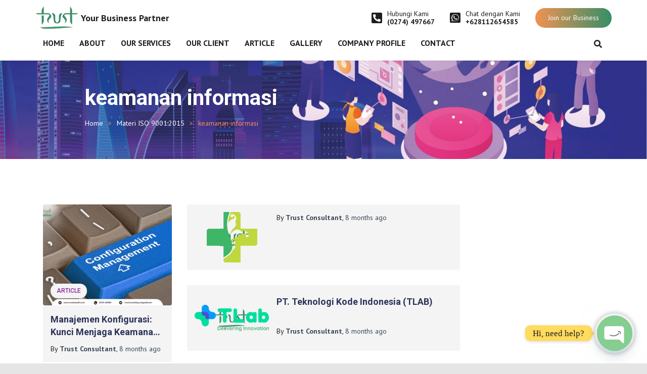

--- FILE ---
content_type: text/html; charset=UTF-8
request_url: http://trustmandiri.com/tag/keamanan-informasi/
body_size: 149914
content:
<!DOCTYPE html>
<html lang="en-US">

<head>
	<script type="text/javascript" src="https://platform.linkedin.com/badges/js/profile.js" async defer></script>
	<meta charset='UTF-8'>
	<meta name="viewport" content="width=device-width, initial-scale=1">
	<link rel="profile" href="http://gmpg.org/xfn/11">
		<meta name='robots' content='index, follow, max-image-preview:large, max-snippet:-1, max-video-preview:-1' />

	<!-- This site is optimized with the Yoast SEO plugin v26.6 - https://yoast.com/wordpress/plugins/seo/ -->
	<title>keamanan informasi Archives - Trust Consultant ISO</title>
	<link rel="canonical" href="http://trustmandiri.com/tag/keamanan-informasi/" />
	<link rel="next" href="http://trustmandiri.com/tag/keamanan-informasi/page/2/" />
	<meta property="og:locale" content="en_US" />
	<meta property="og:type" content="article" />
	<meta property="og:title" content="keamanan informasi Archives - Trust Consultant ISO" />
	<meta property="og:url" content="http://trustmandiri.com/tag/keamanan-informasi/" />
	<meta property="og:site_name" content="Trust Consultant ISO" />
	<meta name="twitter:card" content="summary_large_image" />
	<script type="application/ld+json" class="yoast-schema-graph">{"@context":"https://schema.org","@graph":[{"@type":"CollectionPage","@id":"http://trustmandiri.com/tag/keamanan-informasi/","url":"http://trustmandiri.com/tag/keamanan-informasi/","name":"keamanan informasi Archives - Trust Consultant ISO","isPartOf":{"@id":"https://trustmandiri.com/#website"},"primaryImageOfPage":{"@id":"http://trustmandiri.com/tag/keamanan-informasi/#primaryimage"},"image":{"@id":"http://trustmandiri.com/tag/keamanan-informasi/#primaryimage"},"thumbnailUrl":"https://trustmandiri.com/wp-content/uploads/2025/06/trustconsulting.tc@gmail.com-1.webp","breadcrumb":{"@id":"http://trustmandiri.com/tag/keamanan-informasi/#breadcrumb"},"inLanguage":"en-US"},{"@type":"ImageObject","inLanguage":"en-US","@id":"http://trustmandiri.com/tag/keamanan-informasi/#primaryimage","url":"https://trustmandiri.com/wp-content/uploads/2025/06/trustconsulting.tc@gmail.com-1.webp","contentUrl":"https://trustmandiri.com/wp-content/uploads/2025/06/trustconsulting.tc@gmail.com-1.webp","width":1748,"height":1240,"caption":"ilustrasi manajemen konfigurasi"},{"@type":"BreadcrumbList","@id":"http://trustmandiri.com/tag/keamanan-informasi/#breadcrumb","itemListElement":[{"@type":"ListItem","position":1,"name":"Home","item":"https://trustmandiri.com/"},{"@type":"ListItem","position":2,"name":"keamanan informasi"}]},{"@type":"WebSite","@id":"https://trustmandiri.com/#website","url":"https://trustmandiri.com/","name":"Trust Consultant ISO","description":"Pelatihan dan Konsultan ISO Yogyakarta","publisher":{"@id":"https://trustmandiri.com/#organization"},"potentialAction":[{"@type":"SearchAction","target":{"@type":"EntryPoint","urlTemplate":"https://trustmandiri.com/?s={search_term_string}"},"query-input":{"@type":"PropertyValueSpecification","valueRequired":true,"valueName":"search_term_string"}}],"inLanguage":"en-US"},{"@type":"Organization","@id":"https://trustmandiri.com/#organization","name":"Trust Mandiri","url":"https://trustmandiri.com/","logo":{"@type":"ImageObject","inLanguage":"en-US","@id":"https://trustmandiri.com/#/schema/logo/image/","url":"https://trustmandiri.com/wp-content/uploads/2021/10/logo_55.png?v=1715917977","contentUrl":"https://trustmandiri.com/wp-content/uploads/2021/10/logo_55.png?v=1715917977","width":94,"height":55,"caption":"Trust Mandiri"},"image":{"@id":"https://trustmandiri.com/#/schema/logo/image/"}}]}</script>
	<!-- / Yoast SEO plugin. -->


<link rel='dns-prefetch' href='//fonts.googleapis.com' />
<link rel='dns-prefetch' href='//www.googletagmanager.com' />
<link rel="alternate" type="application/rss+xml" title="Trust Consultant ISO &raquo; Feed" href="https://trustmandiri.com/feed/" />
<link rel="alternate" type="application/rss+xml" title="Trust Consultant ISO &raquo; Comments Feed" href="https://trustmandiri.com/comments/feed/" />
<link rel="alternate" type="application/rss+xml" title="Trust Consultant ISO &raquo; keamanan informasi Tag Feed" href="https://trustmandiri.com/tag/keamanan-informasi/feed/" />
<style id='wp-img-auto-sizes-contain-inline-css' type='text/css'>
img:is([sizes=auto i],[sizes^="auto," i]){contain-intrinsic-size:3000px 1500px}
/*# sourceURL=wp-img-auto-sizes-contain-inline-css */
</style>
<link rel='stylesheet' id='dashicons-css' href='http://trustmandiri.com/wp-includes/css/dashicons.min.css?ver=6.9' type='text/css' media='all' />
<link rel='stylesheet' id='thickbox-css' href='http://trustmandiri.com/wp-includes/js/thickbox/thickbox.css?ver=6.9' type='text/css' media='all' />
<link rel='stylesheet' id='bootstrap-css' href='http://trustmandiri.com/wp-content/themes/hestia-pro/assets/bootstrap/css/bootstrap.min.css?ver=1.0.2' type='text/css' media='all' />
<link rel='stylesheet' id='hestia-font-sizes-css' href='http://trustmandiri.com/wp-content/themes/hestia-pro/assets/css/font-sizes.min.css?ver=3.0.8' type='text/css' media='all' />
<link rel='stylesheet' id='anwp-pg-styles-css' href='http://trustmandiri.com/wp-content/plugins/anwp-post-grid-for-elementor/public/css/styles.min.css?ver=1.3.3' type='text/css' media='all' />
<style id='wp-emoji-styles-inline-css' type='text/css'>

	img.wp-smiley, img.emoji {
		display: inline !important;
		border: none !important;
		box-shadow: none !important;
		height: 1em !important;
		width: 1em !important;
		margin: 0 0.07em !important;
		vertical-align: -0.1em !important;
		background: none !important;
		padding: 0 !important;
	}
/*# sourceURL=wp-emoji-styles-inline-css */
</style>
<link rel='stylesheet' id='wp-block-library-css' href='http://trustmandiri.com/wp-includes/css/dist/block-library/style.min.css?ver=6.9' type='text/css' media='all' />
<style id='classic-theme-styles-inline-css' type='text/css'>
/*! This file is auto-generated */
.wp-block-button__link{color:#fff;background-color:#32373c;border-radius:9999px;box-shadow:none;text-decoration:none;padding:calc(.667em + 2px) calc(1.333em + 2px);font-size:1.125em}.wp-block-file__button{background:#32373c;color:#fff;text-decoration:none}
/*# sourceURL=/wp-includes/css/classic-themes.min.css */
</style>
<link rel='stylesheet' id='wp-components-css' href='http://trustmandiri.com/wp-includes/css/dist/components/style.min.css?ver=6.9' type='text/css' media='all' />
<link rel='stylesheet' id='wp-preferences-css' href='http://trustmandiri.com/wp-includes/css/dist/preferences/style.min.css?ver=6.9' type='text/css' media='all' />
<link rel='stylesheet' id='wp-block-editor-css' href='http://trustmandiri.com/wp-includes/css/dist/block-editor/style.min.css?ver=6.9' type='text/css' media='all' />
<link rel='stylesheet' id='popup-maker-block-library-style-css' href='http://trustmandiri.com/wp-content/plugins/popup-maker/dist/packages/block-library-style.css?ver=dbea705cfafe089d65f1' type='text/css' media='all' />
<style id='ce4wp-subscribe-style-inline-css' type='text/css'>
.wp-block-ce4wp-subscribe{max-width:840px;margin:0 auto}.wp-block-ce4wp-subscribe .title{margin-bottom:0}.wp-block-ce4wp-subscribe .subTitle{margin-top:0;font-size:0.8em}.wp-block-ce4wp-subscribe .disclaimer{margin-top:5px;font-size:0.8em}.wp-block-ce4wp-subscribe .disclaimer .disclaimer-label{margin-left:10px}.wp-block-ce4wp-subscribe .inputBlock{width:100%;margin-bottom:10px}.wp-block-ce4wp-subscribe .inputBlock input{width:100%}.wp-block-ce4wp-subscribe .inputBlock label{display:inline-block}.wp-block-ce4wp-subscribe .submit-button{margin-top:25px;display:block}.wp-block-ce4wp-subscribe .required-text{display:inline-block;margin:0;padding:0;margin-left:0.3em}.wp-block-ce4wp-subscribe .onSubmission{height:0;max-width:840px;margin:0 auto}.wp-block-ce4wp-subscribe .firstNameSummary .lastNameSummary{text-transform:capitalize}.wp-block-ce4wp-subscribe .ce4wp-inline-notification{display:flex;flex-direction:row;align-items:center;padding:13px 10px;width:100%;height:40px;border-style:solid;border-color:orange;border-width:1px;border-left-width:4px;border-radius:3px;background:rgba(255,133,15,0.1);flex:none;order:0;flex-grow:1;margin:0px 0px}.wp-block-ce4wp-subscribe .ce4wp-inline-warning-text{font-style:normal;font-weight:normal;font-size:16px;line-height:20px;display:flex;align-items:center;color:#571600;margin-left:9px}.wp-block-ce4wp-subscribe .ce4wp-inline-warning-icon{color:orange}.wp-block-ce4wp-subscribe .ce4wp-inline-warning-arrow{color:#571600;margin-left:auto}.wp-block-ce4wp-subscribe .ce4wp-banner-clickable{cursor:pointer}.ce4wp-link{cursor:pointer}

.no-flex{display:block}.sub-header{margin-bottom:1em}


/*# sourceURL=http://trustmandiri.com/wp-content/plugins/creative-mail-by-constant-contact/assets/js/block/subscribe.css */
</style>
<style id='global-styles-inline-css' type='text/css'>
:root{--wp--preset--aspect-ratio--square: 1;--wp--preset--aspect-ratio--4-3: 4/3;--wp--preset--aspect-ratio--3-4: 3/4;--wp--preset--aspect-ratio--3-2: 3/2;--wp--preset--aspect-ratio--2-3: 2/3;--wp--preset--aspect-ratio--16-9: 16/9;--wp--preset--aspect-ratio--9-16: 9/16;--wp--preset--color--black: #000000;--wp--preset--color--cyan-bluish-gray: #abb8c3;--wp--preset--color--white: #ffffff;--wp--preset--color--pale-pink: #f78da7;--wp--preset--color--vivid-red: #cf2e2e;--wp--preset--color--luminous-vivid-orange: #ff6900;--wp--preset--color--luminous-vivid-amber: #fcb900;--wp--preset--color--light-green-cyan: #7bdcb5;--wp--preset--color--vivid-green-cyan: #00d084;--wp--preset--color--pale-cyan-blue: #8ed1fc;--wp--preset--color--vivid-cyan-blue: #0693e3;--wp--preset--color--vivid-purple: #9b51e0;--wp--preset--color--accent: #4aa7c9;--wp--preset--color--secondary: #2d3359;--wp--preset--color--background-color: #E5E5E5;--wp--preset--color--header-gradient: #10a88a;--wp--preset--color--body-color: #999999;--wp--preset--color--header-overlay-color: rgba(255,255,255,0);--wp--preset--color--header-text-color: #ffffff;--wp--preset--color--navbar-background: #ffffff;--wp--preset--color--navbar-text-color: #1e1e1e;--wp--preset--color--navbar-text-color-hover: #368e67;--wp--preset--color--navbar-transparent-text-color: #fffffc;--wp--preset--gradient--vivid-cyan-blue-to-vivid-purple: linear-gradient(135deg,rgb(6,147,227) 0%,rgb(155,81,224) 100%);--wp--preset--gradient--light-green-cyan-to-vivid-green-cyan: linear-gradient(135deg,rgb(122,220,180) 0%,rgb(0,208,130) 100%);--wp--preset--gradient--luminous-vivid-amber-to-luminous-vivid-orange: linear-gradient(135deg,rgb(252,185,0) 0%,rgb(255,105,0) 100%);--wp--preset--gradient--luminous-vivid-orange-to-vivid-red: linear-gradient(135deg,rgb(255,105,0) 0%,rgb(207,46,46) 100%);--wp--preset--gradient--very-light-gray-to-cyan-bluish-gray: linear-gradient(135deg,rgb(238,238,238) 0%,rgb(169,184,195) 100%);--wp--preset--gradient--cool-to-warm-spectrum: linear-gradient(135deg,rgb(74,234,220) 0%,rgb(151,120,209) 20%,rgb(207,42,186) 40%,rgb(238,44,130) 60%,rgb(251,105,98) 80%,rgb(254,248,76) 100%);--wp--preset--gradient--blush-light-purple: linear-gradient(135deg,rgb(255,206,236) 0%,rgb(152,150,240) 100%);--wp--preset--gradient--blush-bordeaux: linear-gradient(135deg,rgb(254,205,165) 0%,rgb(254,45,45) 50%,rgb(107,0,62) 100%);--wp--preset--gradient--luminous-dusk: linear-gradient(135deg,rgb(255,203,112) 0%,rgb(199,81,192) 50%,rgb(65,88,208) 100%);--wp--preset--gradient--pale-ocean: linear-gradient(135deg,rgb(255,245,203) 0%,rgb(182,227,212) 50%,rgb(51,167,181) 100%);--wp--preset--gradient--electric-grass: linear-gradient(135deg,rgb(202,248,128) 0%,rgb(113,206,126) 100%);--wp--preset--gradient--midnight: linear-gradient(135deg,rgb(2,3,129) 0%,rgb(40,116,252) 100%);--wp--preset--font-size--small: 13px;--wp--preset--font-size--medium: 20px;--wp--preset--font-size--large: 36px;--wp--preset--font-size--x-large: 42px;--wp--preset--spacing--20: 0.44rem;--wp--preset--spacing--30: 0.67rem;--wp--preset--spacing--40: 1rem;--wp--preset--spacing--50: 1.5rem;--wp--preset--spacing--60: 2.25rem;--wp--preset--spacing--70: 3.38rem;--wp--preset--spacing--80: 5.06rem;--wp--preset--shadow--natural: 6px 6px 9px rgba(0, 0, 0, 0.2);--wp--preset--shadow--deep: 12px 12px 50px rgba(0, 0, 0, 0.4);--wp--preset--shadow--sharp: 6px 6px 0px rgba(0, 0, 0, 0.2);--wp--preset--shadow--outlined: 6px 6px 0px -3px rgb(255, 255, 255), 6px 6px rgb(0, 0, 0);--wp--preset--shadow--crisp: 6px 6px 0px rgb(0, 0, 0);}:where(.is-layout-flex){gap: 0.5em;}:where(.is-layout-grid){gap: 0.5em;}body .is-layout-flex{display: flex;}.is-layout-flex{flex-wrap: wrap;align-items: center;}.is-layout-flex > :is(*, div){margin: 0;}body .is-layout-grid{display: grid;}.is-layout-grid > :is(*, div){margin: 0;}:where(.wp-block-columns.is-layout-flex){gap: 2em;}:where(.wp-block-columns.is-layout-grid){gap: 2em;}:where(.wp-block-post-template.is-layout-flex){gap: 1.25em;}:where(.wp-block-post-template.is-layout-grid){gap: 1.25em;}.has-black-color{color: var(--wp--preset--color--black) !important;}.has-cyan-bluish-gray-color{color: var(--wp--preset--color--cyan-bluish-gray) !important;}.has-white-color{color: var(--wp--preset--color--white) !important;}.has-pale-pink-color{color: var(--wp--preset--color--pale-pink) !important;}.has-vivid-red-color{color: var(--wp--preset--color--vivid-red) !important;}.has-luminous-vivid-orange-color{color: var(--wp--preset--color--luminous-vivid-orange) !important;}.has-luminous-vivid-amber-color{color: var(--wp--preset--color--luminous-vivid-amber) !important;}.has-light-green-cyan-color{color: var(--wp--preset--color--light-green-cyan) !important;}.has-vivid-green-cyan-color{color: var(--wp--preset--color--vivid-green-cyan) !important;}.has-pale-cyan-blue-color{color: var(--wp--preset--color--pale-cyan-blue) !important;}.has-vivid-cyan-blue-color{color: var(--wp--preset--color--vivid-cyan-blue) !important;}.has-vivid-purple-color{color: var(--wp--preset--color--vivid-purple) !important;}.has-black-background-color{background-color: var(--wp--preset--color--black) !important;}.has-cyan-bluish-gray-background-color{background-color: var(--wp--preset--color--cyan-bluish-gray) !important;}.has-white-background-color{background-color: var(--wp--preset--color--white) !important;}.has-pale-pink-background-color{background-color: var(--wp--preset--color--pale-pink) !important;}.has-vivid-red-background-color{background-color: var(--wp--preset--color--vivid-red) !important;}.has-luminous-vivid-orange-background-color{background-color: var(--wp--preset--color--luminous-vivid-orange) !important;}.has-luminous-vivid-amber-background-color{background-color: var(--wp--preset--color--luminous-vivid-amber) !important;}.has-light-green-cyan-background-color{background-color: var(--wp--preset--color--light-green-cyan) !important;}.has-vivid-green-cyan-background-color{background-color: var(--wp--preset--color--vivid-green-cyan) !important;}.has-pale-cyan-blue-background-color{background-color: var(--wp--preset--color--pale-cyan-blue) !important;}.has-vivid-cyan-blue-background-color{background-color: var(--wp--preset--color--vivid-cyan-blue) !important;}.has-vivid-purple-background-color{background-color: var(--wp--preset--color--vivid-purple) !important;}.has-black-border-color{border-color: var(--wp--preset--color--black) !important;}.has-cyan-bluish-gray-border-color{border-color: var(--wp--preset--color--cyan-bluish-gray) !important;}.has-white-border-color{border-color: var(--wp--preset--color--white) !important;}.has-pale-pink-border-color{border-color: var(--wp--preset--color--pale-pink) !important;}.has-vivid-red-border-color{border-color: var(--wp--preset--color--vivid-red) !important;}.has-luminous-vivid-orange-border-color{border-color: var(--wp--preset--color--luminous-vivid-orange) !important;}.has-luminous-vivid-amber-border-color{border-color: var(--wp--preset--color--luminous-vivid-amber) !important;}.has-light-green-cyan-border-color{border-color: var(--wp--preset--color--light-green-cyan) !important;}.has-vivid-green-cyan-border-color{border-color: var(--wp--preset--color--vivid-green-cyan) !important;}.has-pale-cyan-blue-border-color{border-color: var(--wp--preset--color--pale-cyan-blue) !important;}.has-vivid-cyan-blue-border-color{border-color: var(--wp--preset--color--vivid-cyan-blue) !important;}.has-vivid-purple-border-color{border-color: var(--wp--preset--color--vivid-purple) !important;}.has-vivid-cyan-blue-to-vivid-purple-gradient-background{background: var(--wp--preset--gradient--vivid-cyan-blue-to-vivid-purple) !important;}.has-light-green-cyan-to-vivid-green-cyan-gradient-background{background: var(--wp--preset--gradient--light-green-cyan-to-vivid-green-cyan) !important;}.has-luminous-vivid-amber-to-luminous-vivid-orange-gradient-background{background: var(--wp--preset--gradient--luminous-vivid-amber-to-luminous-vivid-orange) !important;}.has-luminous-vivid-orange-to-vivid-red-gradient-background{background: var(--wp--preset--gradient--luminous-vivid-orange-to-vivid-red) !important;}.has-very-light-gray-to-cyan-bluish-gray-gradient-background{background: var(--wp--preset--gradient--very-light-gray-to-cyan-bluish-gray) !important;}.has-cool-to-warm-spectrum-gradient-background{background: var(--wp--preset--gradient--cool-to-warm-spectrum) !important;}.has-blush-light-purple-gradient-background{background: var(--wp--preset--gradient--blush-light-purple) !important;}.has-blush-bordeaux-gradient-background{background: var(--wp--preset--gradient--blush-bordeaux) !important;}.has-luminous-dusk-gradient-background{background: var(--wp--preset--gradient--luminous-dusk) !important;}.has-pale-ocean-gradient-background{background: var(--wp--preset--gradient--pale-ocean) !important;}.has-electric-grass-gradient-background{background: var(--wp--preset--gradient--electric-grass) !important;}.has-midnight-gradient-background{background: var(--wp--preset--gradient--midnight) !important;}.has-small-font-size{font-size: var(--wp--preset--font-size--small) !important;}.has-medium-font-size{font-size: var(--wp--preset--font-size--medium) !important;}.has-large-font-size{font-size: var(--wp--preset--font-size--large) !important;}.has-x-large-font-size{font-size: var(--wp--preset--font-size--x-large) !important;}
:where(.wp-block-post-template.is-layout-flex){gap: 1.25em;}:where(.wp-block-post-template.is-layout-grid){gap: 1.25em;}
:where(.wp-block-term-template.is-layout-flex){gap: 1.25em;}:where(.wp-block-term-template.is-layout-grid){gap: 1.25em;}
:where(.wp-block-columns.is-layout-flex){gap: 2em;}:where(.wp-block-columns.is-layout-grid){gap: 2em;}
:root :where(.wp-block-pullquote){font-size: 1.5em;line-height: 1.6;}
/*# sourceURL=global-styles-inline-css */
</style>
<link rel='stylesheet' id='contact-form-7-css' href='http://trustmandiri.com/wp-content/plugins/contact-form-7/includes/css/styles.css?ver=6.1.4' type='text/css' media='all' />
<link rel='stylesheet' id='ptpdffrontend-css' href='https://trustmandiri.com/wp-content/plugins/wp-advanced-pdf/asset/css/front_end.css?ver=1.1.7' type='text/css' media='all' />
<link rel='stylesheet' id='hestia_style-css' href='http://trustmandiri.com/wp-content/themes/hestia-pro/style.min.css?ver=3.0.8' type='text/css' media='all' />
<style id='hestia_style-inline-css' type='text/css'>
.hestia-top-bar, .hestia-top-bar .widget.widget_shopping_cart .cart_list {
			background-color: #363537
		}
		.hestia-top-bar .widget .label-floating input[type=search]:-webkit-autofill {
			-webkit-box-shadow: inset 0 0 0px 9999px #363537
		}.hestia-top-bar, .hestia-top-bar .widget .label-floating input[type=search], .hestia-top-bar .widget.widget_search form.form-group:before, .hestia-top-bar .widget.widget_product_search form.form-group:before, .hestia-top-bar .widget.widget_shopping_cart:before {
			color: #ffffff
		} 
		.hestia-top-bar .widget .label-floating input[type=search]{
			-webkit-text-fill-color:#ffffff !important 
		}
		.hestia-top-bar div.widget.widget_shopping_cart:before, .hestia-top-bar .widget.widget_product_search form.form-group:before, .hestia-top-bar .widget.widget_search form.form-group:before{
			background-color: #ffffff
		}.hestia-top-bar a, .hestia-top-bar .top-bar-nav li a {
			color: #ffffff
		}
		.hestia-top-bar ul li a[href*="mailto:"]:before, .hestia-top-bar ul li a[href*="tel:"]:before{
			background-color: #ffffff
		}
		.hestia-top-bar a:hover, .hestia-top-bar .top-bar-nav li a:hover {
			color: #eeeeee
		}
		.hestia-top-bar ul li:hover a[href*="mailto:"]:before, .hestia-top-bar ul li:hover a[href*="tel:"]:before{
			background-color: #eeeeee
		}
		
h1, h2, h3, h4, h5, h6, .hestia-title, .hestia-title.title-in-content, p.meta-in-content , .info-title, .card-title,
		.page-header.header-small .hestia-title, .page-header.header-small .title, .widget h5, .hestia-title,
		.title, .footer-brand, .footer-big h4, .footer-big h5, .media .media-heading,
		.carousel h1.hestia-title, .carousel h2.title,
		.carousel span.sub-title, .hestia-about h1, .hestia-about h2, .hestia-about h3, .hestia-about h4, .hestia-about h5 {
			font-family: Roboto;
		}
		body, ul, .tooltip-inner {
			font-family: PT Sans;
		}
@media (min-width: 769px){
			.page-header.header-small .hestia-title,
			.page-header.header-small .title,
			h1.hestia-title.title-in-content,
			.main article.section .has-title-font-size {
				font-size: 42px;
			}}@media (max-width: 768px){
			.page-header.header-small .hestia-title,
			.page-header.header-small .title,
			h1.hestia-title.title-in-content,
			.main article.section .has-title-font-size {
				font-size: 26px;
			}}@media (max-width: 480px){
			.page-header.header-small .hestia-title,
			.page-header.header-small .title,
			h1.hestia-title.title-in-content,
			.main article.section .has-title-font-size {
				font-size: 26px;
			}}@media (min-width: 769px){
		.single-post-wrap h1:not(.title-in-content),
		.page-content-wrap h1:not(.title-in-content),
		.page-template-template-fullwidth article h1:not(.title-in-content) {
			font-size: 42px;
		}
		.single-post-wrap h2,
		.page-content-wrap h2,
		.page-template-template-fullwidth article h2,
		.main article.section .has-heading-font-size {
			font-size: 37px;
		}
		.single-post-wrap h3,
		.page-content-wrap h3,
		.page-template-template-fullwidth article h3 {
			font-size: 32px;
		}
		.single-post-wrap h4,
		.page-content-wrap h4,
		.page-template-template-fullwidth article h4 {
			font-size: 27px;
		}
		.single-post-wrap h5,
		.page-content-wrap h5,
		.page-template-template-fullwidth article h5 {
			font-size: 23px;
		}
		.single-post-wrap h6,
		.page-content-wrap h6,
		.page-template-template-fullwidth article h6 {
			font-size: 18px;
		}}@media (max-width: 768px){
		.single-post-wrap h1:not(.title-in-content),
		.page-content-wrap h1:not(.title-in-content),
		.page-template-template-fullwidth article h1:not(.title-in-content) {
			font-size: 30px;
		}
		.single-post-wrap h2,
		.page-content-wrap h2,
		.page-template-template-fullwidth article h2,
		.main article.section .has-heading-font-size {
			font-size: 28px;
		}
		.single-post-wrap h3,
		.page-content-wrap h3,
		.page-template-template-fullwidth article h3 {
			font-size: 24px;
		}
		.single-post-wrap h4,
		.page-content-wrap h4,
		.page-template-template-fullwidth article h4 {
			font-size: 22px;
		}
		.single-post-wrap h5,
		.page-content-wrap h5,
		.page-template-template-fullwidth article h5 {
			font-size: 20px;
		}
		.single-post-wrap h6,
		.page-content-wrap h6,
		.page-template-template-fullwidth article h6 {
			font-size: 18px;
		}}@media (max-width: 480px){
		.single-post-wrap h1:not(.title-in-content),
		.page-content-wrap h1:not(.title-in-content),
		.page-template-template-fullwidth article h1:not(.title-in-content) {
			font-size: 30px;
		}
		.single-post-wrap h2,
		.page-content-wrap h2,
		.page-template-template-fullwidth article h2,
		.main article.section .has-heading-font-size {
			font-size: 28px;
		}
		.single-post-wrap h3,
		.page-content-wrap h3,
		.page-template-template-fullwidth article h3 {
			font-size: 24px;
		}
		.single-post-wrap h4,
		.page-content-wrap h4,
		.page-template-template-fullwidth article h4 {
			font-size: 22px;
		}
		.single-post-wrap h5,
		.page-content-wrap h5,
		.page-template-template-fullwidth article h5 {
			font-size: 20px;
		}
		.single-post-wrap h6,
		.page-content-wrap h6,
		.page-template-template-fullwidth article h6 {
			font-size: 18px;
		}}@media (min-width: 769px){.single-post-wrap, .page-content-wrap, .single-post-wrap ul, .page-content-wrap ul, .single-post-wrap ol, .page-content-wrap ol, .single-post-wrap dl, .page-content-wrap dl, .single-post-wrap table, .page-content-wrap table, .page-template-template-fullwidth article, .main article.section .has-body-font-size {
		font-size: 18px;
		}}@media (max-width: 768px){.single-post-wrap, .page-content-wrap, .single-post-wrap ul, .page-content-wrap ul, .single-post-wrap ol, .page-content-wrap ol, .single-post-wrap dl, .page-content-wrap dl, .single-post-wrap table, .page-content-wrap table, .page-template-template-fullwidth article, .main article.section .has-body-font-size {
		font-size: 16px;
		}}@media (max-width: 480px){.single-post-wrap, .page-content-wrap, .single-post-wrap ul, .page-content-wrap ul, .single-post-wrap ol, .page-content-wrap ol, .single-post-wrap dl, .page-content-wrap dl, .single-post-wrap table, .page-content-wrap table, .page-template-template-fullwidth article, .main article.section .has-body-font-size {
		font-size: 16px;
		}}@media (min-width: 769px){#carousel-hestia-generic .hestia-title{
		font-size: 44px;
		}#carousel-hestia-generic span.sub-title{
		font-size: 16px;
		}#carousel-hestia-generic .btn{
		font-size: 13px;
		}}@media (max-width: 768px){#carousel-hestia-generic .hestia-title{
		font-size: 36px;
		}#carousel-hestia-generic span.sub-title{
		font-size: 18px;
		}#carousel-hestia-generic .btn{
		font-size: 14px;
		}}@media (max-width: 480px){#carousel-hestia-generic .hestia-title{
		font-size: 36px;
		}#carousel-hestia-generic span.sub-title{
		font-size: 18px;
		}#carousel-hestia-generic .btn{
		font-size: 14px;
		}}@media (min-width: 769px){
		section.hestia-features .hestia-title,
		section.hestia-shop .hestia-title,
		section.hestia-work .hestia-title,
		section.hestia-team .hestia-title,
		section.hestia-pricing .hestia-title,
		section.hestia-ribbon .hestia-title,
		section.hestia-testimonials .hestia-title,
		section.hestia-subscribe h2.title,
		section.hestia-blogs .hestia-title,
		.section.related-posts .hestia-title,
		section.hestia-contact .hestia-title{
			font-size: 35px;
		}
		section.hestia-features .hestia-info h4.info-title,
		section.hestia-shop h4.card-title,
		section.hestia-team h4.card-title,
		section.hestia-testimonials h4.card-title,
		section.hestia-blogs h4.card-title,
		.section.related-posts h4.card-title,
		section.hestia-contact h4.card-title,
		section.hestia-contact .hestia-description h6{
			font-size: 18px;
		}
		section.hestia-work h4.card-title,
		section.hestia-contact .hestia-description h5{
			font-size: 23px;
		}
		section.hestia-contact .hestia-description h1{
			font-size: 42px;
		}
		section.hestia-contact .hestia-description h2{
			font-size: 37px;
		}
		section.hestia-contact .hestia-description h3{
			font-size: 32px;
		}
		section.hestia-contact .hestia-description h4{
			font-size: 27px;
		}}@media (max-width: 768px){
		section.hestia-features .hestia-title,
		section.hestia-shop .hestia-title,
		section.hestia-work .hestia-title,
		section.hestia-team .hestia-title,
		section.hestia-pricing .hestia-title,
		section.hestia-ribbon .hestia-title,
		section.hestia-testimonials .hestia-title,
		section.hestia-subscribe h2.title,
		section.hestia-blogs .hestia-title,
		.section.related-posts .hestia-title,
		section.hestia-contact .hestia-title{
			font-size: 24px;
		}
		section.hestia-features .hestia-info h4.info-title,
		section.hestia-shop h4.card-title,
		section.hestia-team h4.card-title,
		section.hestia-testimonials h4.card-title,
		section.hestia-blogs h4.card-title,
		.section.related-posts h4.card-title,
		section.hestia-contact h4.card-title,
		section.hestia-contact .hestia-description h6{
			font-size: 18px;
		}
		section.hestia-work h4.card-title,
		section.hestia-contact .hestia-description h5{
			font-size: 23px;
		}
		section.hestia-contact .hestia-description h1{
			font-size: 42px;
		}
		section.hestia-contact .hestia-description h2{
			font-size: 37px;
		}
		section.hestia-contact .hestia-description h3{
			font-size: 32px;
		}
		section.hestia-contact .hestia-description h4{
			font-size: 27px;
		}}@media (max-width: 480px){
		section.hestia-features .hestia-title,
		section.hestia-shop .hestia-title,
		section.hestia-work .hestia-title,
		section.hestia-team .hestia-title,
		section.hestia-pricing .hestia-title,
		section.hestia-ribbon .hestia-title,
		section.hestia-testimonials .hestia-title,
		section.hestia-subscribe h2.title,
		section.hestia-blogs .hestia-title,
		.section.related-posts .hestia-title,
		section.hestia-contact .hestia-title{
			font-size: 24px;
		}
		section.hestia-features .hestia-info h4.info-title,
		section.hestia-shop h4.card-title,
		section.hestia-team h4.card-title,
		section.hestia-testimonials h4.card-title,
		section.hestia-blogs h4.card-title,
		.section.related-posts h4.card-title,
		section.hestia-contact h4.card-title,
		section.hestia-contact .hestia-description h6{
			font-size: 18px;
		}
		section.hestia-work h4.card-title,
		section.hestia-contact .hestia-description h5{
			font-size: 23px;
		}
		section.hestia-contact .hestia-description h1{
			font-size: 42px;
		}
		section.hestia-contact .hestia-description h2{
			font-size: 37px;
		}
		section.hestia-contact .hestia-description h3{
			font-size: 32px;
		}
		section.hestia-contact .hestia-description h4{
			font-size: 27px;
		}}@media (min-width: 769px){
			section.hestia-features h5.description,
			section.hestia-shop h5.description,
			section.hestia-work h5.description,
			section.hestia-team h5.description,
			section.hestia-testimonials h5.description,
			section.hestia-subscribe h5.subscribe-description,
			section.hestia-blogs h5.description,
			section.hestia-contact h5.description{
				font-size: 17px;
			}}@media (max-width: 768px){
			section.hestia-features h5.description,
			section.hestia-shop h5.description,
			section.hestia-work h5.description,
			section.hestia-team h5.description,
			section.hestia-testimonials h5.description,
			section.hestia-subscribe h5.subscribe-description,
			section.hestia-blogs h5.description,
			section.hestia-contact h5.description{
				font-size: 18px;
			}}@media (max-width: 480px){
			section.hestia-features h5.description,
			section.hestia-shop h5.description,
			section.hestia-work h5.description,
			section.hestia-team h5.description,
			section.hestia-testimonials h5.description,
			section.hestia-subscribe h5.subscribe-description,
			section.hestia-blogs h5.description,
			section.hestia-contact h5.description{
				font-size: 18px;
			}}@media (min-width: 769px){
		section.hestia-team p.card-description,
		section.hestia-pricing p.text-gray,
		section.hestia-testimonials p.card-description,
		section.hestia-blogs p.card-description,
		.section.related-posts p.card-description,
		.hestia-contact p,
		section.hestia-features .hestia-info p,
		section.hestia-shop .card-description p{
			font-size: 16px;
		}
		section.hestia-shop h6.category,
		section.hestia-work .label-primary,
		section.hestia-team h6.category,
		section.hestia-pricing .card-pricing h6.category,
		section.hestia-testimonials h6.category,
		section.hestia-blogs h6.category,
		.section.related-posts h6.category{
			font-size: 14px;
		}}@media (max-width: 768px){
		section.hestia-team p.card-description,
		section.hestia-pricing p.text-gray,
		section.hestia-testimonials p.card-description,
		section.hestia-blogs p.card-description,
		.section.related-posts p.card-description,
		.hestia-contact p,
		section.hestia-features .hestia-info p,
		section.hestia-shop .card-description p{
			font-size: 14px;
		}
		section.hestia-shop h6.category,
		section.hestia-work .label-primary,
		section.hestia-team h6.category,
		section.hestia-pricing .card-pricing h6.category,
		section.hestia-testimonials h6.category,
		section.hestia-blogs h6.category,
		.section.related-posts h6.category{
			font-size: 12px;
		}}@media (max-width: 480px){
		section.hestia-team p.card-description,
		section.hestia-pricing p.text-gray,
		section.hestia-testimonials p.card-description,
		section.hestia-blogs p.card-description,
		.section.related-posts p.card-description,
		.hestia-contact p,
		section.hestia-features .hestia-info p,
		section.hestia-shop .card-description p{
			font-size: 14px;
		}
		section.hestia-shop h6.category,
		section.hestia-work .label-primary,
		section.hestia-team h6.category,
		section.hestia-pricing .card-pricing h6.category,
		section.hestia-testimonials h6.category,
		section.hestia-blogs h6.category,
		.section.related-posts h6.category{
			font-size: 12px;
		}}
@media (min-width: 769px){
		.navbar #main-navigation a, .footer .footer-menu li a {
		  font-size: 14px;
		}
		.footer-big .footer-menu li a[href*="mailto:"]:before, .footer-big .footer-menu li a[href*="tel:"]:before{
		  width: 14px;
		  height: 14px;
		}
		}

				div.container{
					width: 1170px;
				}@media (max-width:768px){
					div.container{
						width: 646px;
					}
				}
				@media (max-width:480px){
					div.container{
						width: 474px;
					}
				}
	
		a, 
		.navbar .dropdown-menu li:hover > a,
		.navbar .dropdown-menu li:focus > a,
		.navbar .dropdown-menu li:active > a,
		.navbar .navbar-nav > li .dropdown-menu li:hover > a,
		body:not(.home) .navbar-default .navbar-nav > .active:not(.btn) > a,
		body:not(.home) .navbar-default .navbar-nav > .active:not(.btn) > a:hover,
		body:not(.home) .navbar-default .navbar-nav > .active:not(.btn) > a:focus,
		a:hover, 
		.card-blog a.moretag:hover, 
		.card-blog a.more-link:hover, 
		.widget a:hover,
		.has-text-color.has-accent-color,
		p.has-text-color a {
		    color:#4aa7c9;
		}
		
		.svg-text-color{
			fill:#4aa7c9;
		}
		
		.pagination span.current, .pagination span.current:focus, .pagination span.current:hover {
			border-color:#4aa7c9
		}
		
		button,
		button:hover,
		.woocommerce .track_order button[type="submit"],
		.woocommerce .track_order button[type="submit"]:hover,
		div.wpforms-container .wpforms-form button[type=submit].wpforms-submit,
		div.wpforms-container .wpforms-form button[type=submit].wpforms-submit:hover,
		input[type="button"],
		input[type="button"]:hover,
		input[type="submit"],
		input[type="submit"]:hover,
		input#searchsubmit, 
		.pagination span.current, 
		.pagination span.current:focus, 
		.pagination span.current:hover,
		.btn.btn-primary,
		.btn.btn-primary:link,
		.btn.btn-primary:hover, 
		.btn.btn-primary:focus, 
		.btn.btn-primary:active, 
		.btn.btn-primary.active, 
		.btn.btn-primary.active:focus, 
		.btn.btn-primary.active:hover,
		.btn.btn-primary:active:hover, 
		.btn.btn-primary:active:focus, 
		.btn.btn-primary:active:hover,
		.hestia-sidebar-open.btn.btn-rose,
		.hestia-sidebar-close.btn.btn-rose,
		.hestia-sidebar-open.btn.btn-rose:hover,
		.hestia-sidebar-close.btn.btn-rose:hover,
		.hestia-sidebar-open.btn.btn-rose:focus,
		.hestia-sidebar-close.btn.btn-rose:focus,
		.label.label-primary,
		.hestia-work .portfolio-item:nth-child(6n+1) .label,
		.nav-cart .nav-cart-content .widget .buttons .button,
		.has-accent-background-color[class*="has-background"] {
		    background-color: #4aa7c9;
		}
		
		@media (max-width: 768px) { 
	
			.navbar-default .navbar-nav>li>a:hover,
			.navbar-default .navbar-nav>li>a:focus,
			.navbar .navbar-nav .dropdown .dropdown-menu li a:hover,
			.navbar .navbar-nav .dropdown .dropdown-menu li a:focus,
			.navbar button.navbar-toggle:hover,
			.navbar .navbar-nav li:hover > a i {
			    color: #4aa7c9;
			}
		}
		
		body:not(.woocommerce-page) button:not([class^="fl-"]):not(.hestia-scroll-to-top):not(.navbar-toggle):not(.close),
		body:not(.woocommerce-page) .button:not([class^="fl-"]):not(hestia-scroll-to-top):not(.navbar-toggle):not(.add_to_cart_button),
		div.wpforms-container .wpforms-form button[type=submit].wpforms-submit,
		input[type="submit"], 
		input[type="button"], 
		.btn.btn-primary,
		.widget_product_search button[type="submit"],
		.hestia-sidebar-open.btn.btn-rose,
		.hestia-sidebar-close.btn.btn-rose,
		.everest-forms button[type=submit].everest-forms-submit-button {
		    -webkit-box-shadow: 0 2px 2px 0 rgba(74,167,201,0.14),0 3px 1px -2px rgba(74,167,201,0.2),0 1px 5px 0 rgba(74,167,201,0.12);
		    box-shadow: 0 2px 2px 0 rgba(74,167,201,0.14),0 3px 1px -2px rgba(74,167,201,0.2),0 1px 5px 0 rgba(74,167,201,0.12);
		}
		
		.card .header-primary, .card .content-primary,
		.everest-forms button[type=submit].everest-forms-submit-button {
		    background: #4aa7c9;
		}
		
		body:not(.woocommerce-page) .button:not([class^="fl-"]):not(.hestia-scroll-to-top):not(.navbar-toggle):not(.add_to_cart_button):hover,
		body:not(.woocommerce-page) button:not([class^="fl-"]):not(.hestia-scroll-to-top):not(.navbar-toggle):not(.close):hover,
		div.wpforms-container .wpforms-form button[type=submit].wpforms-submit:hover,
		input[type="submit"]:hover,
		input[type="button"]:hover,
		input#searchsubmit:hover, 
		.widget_product_search button[type="submit"]:hover,
		.pagination span.current, 
		.btn.btn-primary:hover, 
		.btn.btn-primary:focus, 
		.btn.btn-primary:active, 
		.btn.btn-primary.active, 
		.btn.btn-primary:active:focus, 
		.btn.btn-primary:active:hover, 
		.hestia-sidebar-open.btn.btn-rose:hover,
		.hestia-sidebar-close.btn.btn-rose:hover,
		.pagination span.current:hover,
		.everest-forms button[type=submit].everest-forms-submit-button:hover,
 		.everest-forms button[type=submit].everest-forms-submit-button:focus,
 		.everest-forms button[type=submit].everest-forms-submit-button:active {
			-webkit-box-shadow: 0 14px 26px -12px rgba(74,167,201,0.42),0 4px 23px 0 rgba(0,0,0,0.12),0 8px 10px -5px rgba(74,167,201,0.2);
		    box-shadow: 0 14px 26px -12px rgba(74,167,201,0.42),0 4px 23px 0 rgba(0,0,0,0.12),0 8px 10px -5px rgba(74,167,201,0.2);
			color: #fff;
		}
		
		.form-group.is-focused .form-control {
			background-image: -webkit-gradient(linear,left top, left bottom,from(#4aa7c9),to(#4aa7c9)),-webkit-gradient(linear,left top, left bottom,from(#d2d2d2),to(#d2d2d2));
			background-image: -webkit-linear-gradient(linear,left top, left bottom,from(#4aa7c9),to(#4aa7c9)),-webkit-linear-gradient(linear,left top, left bottom,from(#d2d2d2),to(#d2d2d2));
			background-image: linear-gradient(linear,left top, left bottom,from(#4aa7c9),to(#4aa7c9)),linear-gradient(linear,left top, left bottom,from(#d2d2d2),to(#d2d2d2));
		}
		
		.navbar:not(.navbar-transparent) li:not(.btn):hover > a,
		.navbar li.on-section:not(.btn) > a, 
		.navbar.full-screen-menu.navbar-transparent li:not(.btn):hover > a,
		.navbar.full-screen-menu .navbar-toggle:hover,
		.navbar:not(.navbar-transparent) .nav-cart:hover, 
		.navbar:not(.navbar-transparent) .hestia-toggle-search:hover {
				color:#4aa7c9
		}
		
			.header-filter-gradient { 
				background: linear-gradient(45deg, rgba(16,168,138,1) 0%, rgb(82,196,117) 100%); 
			}
			.has-text-color.has-header-gradient-color { color: #10a88a; }
			.has-header-gradient-background-color[class*="has-background"] { background-color: #10a88a; }
			
		.has-text-color.has-background-color-color { color: #E5E5E5; }
		.has-background-color-background-color[class*="has-background"] { background-color: #E5E5E5; }
		

			.title, .title a, 
			.card-title, 
			.card-title a,
			.card-title a:hover,
			.info-title,
			.info-title a,
			.footer-brand, 
			.footer-brand a,
			.media .media-heading, 
			.media .media-heading a,
			.hestia-info .info-title, 
			.card-blog a.moretag,
			.card-blog a.more-link,
			.card .author a,
			.hestia-about:not(.section-image) h1, .hestia-about:not(.section-image) h2, .hestia-about:not(.section-image) h3, .hestia-about:not(.section-image) h4, .hestia-about:not(.section-image) h5,
			aside .widget h5,
			aside .widget a,
			.woocommerce ul.products[class*="columns-"] li.product-category h2,
			.woocommerce #reviews #comments ol.commentlist li .comment-text p.meta .woocommerce-review__author,
			.has-text-color.has-secondary-color {
				color: #2d3359;
			}
			.has-secondary-background-color[class*="has-background"] {
				background-color: #2d3359
			}
		.description, .card-description, .footer-big, .hestia-features .hestia-info p, .text-gray,
		.hestia-about:not(.section-image) p, .hestia-about:not(.section-image) h6,
		.has-text-color.has-body-color-color {
			color: #999999;
		}
		.has-body-color-background-color[class*="has-background"] {
			background-color: #999999
		} 
		.header-filter:before,
		.has-header-overlay-color-background-color[class*="has-background"] {
			background-color: rgba(255,255,255,0);
		}
		.has-text-color.has-header-overlay-color-color {
			color: rgba(255,255,255,0);
		} 
		.page-header, .page-header .hestia-title, .page-header .sub-title,
		.has-text-color.has-header-text-color-color {
			color: #ffffff;
		}
		.has-header-text-color-background-color[class*="has-background"] {
			background-color: #ffffff;
		}
			@media( max-width: 768px ) {
				/* On mobile background-color */
				.header > .navbar,
				.navbar.navbar-fixed-top .navbar-collapse {
					background-color: #ffffff;
				}
			}
			.navbar:not(.navbar-transparent),
			.navbar .dropdown-menu,
			.nav-cart .nav-cart-content .widget,
			.has-navbar-background-background-color[class*="has-background"] {
				background-color: #ffffff;
			}
			
			@media ( min-width: 769px ) {
				.navbar.full-screen-menu .nav.navbar-nav { background-color: rgba(255,255,255,0.9) }
			}
			.has-navbar-background-color[class*="has-background"] {
				color: #ffffff;
			}
		@media( min-width: 769px ) {
			.navbar.navbar-transparent .navbar-brand,
			.navbar.navbar-transparent .navbar-nav > li:not(.btn) > a,
			.navbar.navbar-transparent .navbar-nav > .active > a,
			.navbar.navbar-transparent.full-screen-menu .navbar-toggle,
			.navbar.navbar-transparent:not(.full-screen-menu) .nav-cart-icon, 
			.navbar.navbar-transparent.full-screen-menu li.responsive-nav-cart > a.nav-cart-icon,
			.navbar.navbar-transparent .hestia-toggle-search,
			.navbar.navbar-transparent .header-widgets-wrapper ul li a[href*="mailto:"],
			.navbar.navbar-transparent .header-widgets-wrapper ul li a[href*="tel:"]{
				color: #fff;
			}
		}
		.navbar.navbar-transparent .hestia-toggle-search svg{
			fill: #fff;
		}
		.has-text-color.has-navbar-transparent-text-color-color {
			color: #fff;
		}
		.has-navbar-transparent-text-color-background-color[class*="has-background"],
		.navbar.navbar-transparent .header-widgets-wrapper ul li a[href*="mailto:"]:before,
		.navbar.navbar-transparent .header-widgets-wrapper ul li a[href*="tel:"]:before{
			background-color: #fff;
		}
		@media( min-width: 769px ) {
			.menu-open .navbar.full-screen-menu.navbar-transparent .navbar-toggle,
			.navbar:not(.navbar-transparent) .navbar-brand,
			.navbar:not(.navbar-transparent) li:not(.btn) > a,
			.navbar.navbar-transparent.full-screen-menu li:not(.btn):not(.nav-cart) > a,
			.navbar.navbar-transparent .dropdown-menu li:not(.btn) > a,
			.hestia-mm-heading, .hestia-mm-description, 
			.navbar:not(.navbar-transparent) .navbar-nav > .active > a,
			.navbar:not(.navbar-transparent).full-screen-menu .navbar-toggle,
			.navbar .nav-cart-icon,  
			.navbar:not(.navbar-transparent) .hestia-toggle-search,
			.navbar.navbar-transparent .nav-cart .nav-cart-content .widget li a,
			.navbar .navbar-nav>li .dropdown-menu li.active>a {
				color: #1e1e1e;
			}
		}
		@media( max-width: 768px ) {
			.navbar.navbar-default .navbar-brand,
			.navbar.navbar-default .navbar-nav li:not(.btn).menu-item > a,
			.navbar.navbar-default .navbar-nav .menu-item.active > a,
			.navbar.navbar-default .navbar-toggle,
			.navbar.navbar-default .navbar-toggle,
			.navbar.navbar-default .responsive-nav-cart a,
			.navbar.navbar-default .nav-cart .nav-cart-content a,
			.navbar.navbar-default .hestia-toggle-search,
			.hestia-mm-heading, .hestia-mm-description {
				color: #1e1e1e;
			}
			
			.navbar .navbar-nav .dropdown:not(.btn) a .caret svg{
				fill: #1e1e1e;
			}
			
			
			.navbar .navbar-nav .dropdown:not(.btn) a .caret {
				border-color: #1e1e1e;
			}
		}
		.has-text-color.has-navbar-text-color-color {
			color: #1e1e1e;
		}
		.has-navbar-text-color-background-color[class*="has-background"] {
			background-color: #1e1e1e;
		}
		.navbar:not(.navbar-transparent) .header-widgets-wrapper ul li a[href*="mailto:"]:before,
		.navbar:not(.navbar-transparent) .header-widgets-wrapper ul li a[href*="tel:"]:before{
			background-color:#1e1e1e
		}
		.hestia-toggle-search svg{
			fill: #1e1e1e;
		}
		
		.navbar.navbar-default:not(.navbar-transparent) li:not(.btn):hover > a,
		.navbar.navbar-default.navbar-transparent .dropdown-menu:not(.btn) li:not(.btn):hover > a,
		.navbar.navbar-default:not(.navbar-transparent) li:not(.btn):hover > a i,
		.navbar.navbar-default:not(.navbar-transparent) .navbar-toggle:hover,
		.navbar.navbar-default:not(.full-screen-menu) .nav-cart-icon .nav-cart-content a:hover, 
		.navbar.navbar-default:not(.navbar-transparent) .hestia-toggle-search:hover,
		.navbar.navbar-transparent .nav-cart .nav-cart-content .widget li:hover a,
		.has-text-color.has-navbar-text-color-hover-color {
			color: #368e67;
		}
		.navbar.navbar-default li.on-section:not(.btn) > a {color: #368e67!important}
		@media( max-width: 768px ) {
			.navbar.navbar-default.navbar-transparent li:not(.btn):hover > a,
			.navbar.navbar-default.navbar-transparent li:not(.btn):hover > a i,
			.navbar.navbar-default.navbar-transparent .navbar-toggle:hover,
			.navbar.navbar-default .responsive-nav-cart a:hover
			.navbar.navbar-default .navbar-toggle:hover {
				color: #368e67 !important;
			}
		}
		.has-navbar-text-color-hover-background-color[class*="has-background"] {
			background-color: #368e67;
		}
		.navbar:not(.navbar-transparent) .header-widgets-wrapper ul li:hover a[href*="mailto:"]:before,
		.navbar:not(.navbar-transparent) .header-widgets-wrapper ul li:hover a[href*="tel:"]:before{
			background-color:#368e67
		}
		.hestia-toggle-search:hover svg{
			fill: #368e67;
		}
		
		.form-group.is-focused .form-control,
		 div.wpforms-container .wpforms-form .form-group.is-focused .form-control,
		 .nf-form-cont input:not([type=button]):focus,
		 .nf-form-cont select:focus,
		 .nf-form-cont textarea:focus {
		 background-image: -webkit-gradient(linear,left top, left bottom,from(#4aa7c9),to(#4aa7c9)),-webkit-gradient(linear,left top, left bottom,from(#d2d2d2),to(#d2d2d2));
		 background-image: -webkit-linear-gradient(linear,left top, left bottom,from(#4aa7c9),to(#4aa7c9)),-webkit-linear-gradient(linear,left top, left bottom,from(#d2d2d2),to(#d2d2d2));
		 background-image: linear-gradient(linear,left top, left bottom,from(#4aa7c9),to(#4aa7c9)),linear-gradient(linear,left top, left bottom,from(#d2d2d2),to(#d2d2d2));
		 }
		
		 .navbar.navbar-transparent.full-screen-menu .navbar-collapse .navbar-nav > li:not(.btn) > a:hover {
		 color: #4aa7c9;
		 }
		 
		 .hestia-ajax-loading{
		 border-color: #4aa7c9;
		 }
.btn.btn-primary:not(.colored-button):not(.btn-left):not(.btn-right):not(.btn-just-icon):not(.menu-item), input[type="submit"]:not(.search-submit), body:not(.woocommerce-account) .woocommerce .button.woocommerce-Button, .woocommerce .product button.button, .woocommerce .product button.button.alt, .woocommerce .product #respond input#submit, .woocommerce-cart .blog-post .woocommerce .cart-collaterals .cart_totals .checkout-button, .woocommerce-checkout #payment #place_order, .woocommerce-account.woocommerce-page button.button, .woocommerce .track_order button[type="submit"], .nav-cart .nav-cart-content .widget .buttons .button, .woocommerce a.button.wc-backward, body.woocommerce .wccm-catalog-item a.button, body.woocommerce a.wccm-button.button, form.woocommerce-form-coupon button.button, div.wpforms-container .wpforms-form button[type=submit].wpforms-submit, div.woocommerce a.button.alt, div.woocommerce table.my_account_orders .button, .btn.colored-button, .btn.btn-left, .btn.btn-right, .btn:not(.colored-button):not(.btn-left):not(.btn-right):not(.btn-just-icon):not(.menu-item):not(.hestia-sidebar-open):not(.hestia-sidebar-close){ padding-top:15px;  padding-bottom:15px;  padding-left:33px;  padding-right:33px; }
.btn.btn-primary:not(.colored-button):not(.btn-left):not(.btn-right):not(.btn-just-icon):not(.menu-item), input[type="submit"]:not(.search-submit), body:not(.woocommerce-account) .woocommerce .button.woocommerce-Button, .woocommerce .product button.button, .woocommerce .product button.button.alt, .woocommerce .product #respond input#submit, .woocommerce-cart .blog-post .woocommerce .cart-collaterals .cart_totals .checkout-button, .woocommerce-checkout #payment #place_order, .woocommerce-account.woocommerce-page button.button, .woocommerce .track_order button[type="submit"], .nav-cart .nav-cart-content .widget .buttons .button, .woocommerce a.button.wc-backward, body.woocommerce .wccm-catalog-item a.button, body.woocommerce a.wccm-button.button, form.woocommerce-form-coupon button.button, div.wpforms-container .wpforms-form button[type=submit].wpforms-submit, div.woocommerce a.button.alt, div.woocommerce table.my_account_orders .button, input[type="submit"].search-submit, .hestia-view-cart-wrapper .added_to_cart.wc-forward, .woocommerce-product-search button, .woocommerce-cart .actions .button, #secondary div[id^=woocommerce_price_filter] .button, .woocommerce div[id^=woocommerce_widget_cart].widget .buttons .button, .searchform input[type=submit], .searchform button, .search-form:not(.media-toolbar-primary) input[type=submit], .search-form:not(.media-toolbar-primary) button, .woocommerce-product-search input[type=submit], .btn.colored-button, .btn.btn-left, .btn.btn-right, .btn:not(.colored-button):not(.btn-left):not(.btn-right):not(.btn-just-icon):not(.menu-item):not(.hestia-sidebar-open):not(.hestia-sidebar-close){border-radius:30px;}

		.btn:hover{
			background-color: #858585;
		}
		

			div.wpforms-container-full .wpforms-form div.wpforms-field input.wpforms-error {
				border: none;
			}
			div.wpforms-container .wpforms-form input[type=date],
			div.wpforms-container .wpforms-form input[type=datetime],
			div.wpforms-container .wpforms-form input[type=datetime-local],
			div.wpforms-container .wpforms-form input[type=email],
			div.wpforms-container .wpforms-form input[type=month],
			div.wpforms-container .wpforms-form input[type=number],
			div.wpforms-container .wpforms-form input[type=password],
			div.wpforms-container .wpforms-form input[type=range],
			div.wpforms-container .wpforms-form input[type=search],
			div.wpforms-container .wpforms-form input[type=tel],
			div.wpforms-container .wpforms-form input[type=text],
			div.wpforms-container .wpforms-form input[type=time],
			div.wpforms-container .wpforms-form input[type=url],
			div.wpforms-container .wpforms-form input[type=week],
			div.wpforms-container .wpforms-form select,
			div.wpforms-container .wpforms-form textarea, .nf-form-cont input:not([type=button]),
			div.wpforms-container .wpforms-form .form-group.is-focused .form-control {
			  box-shadow: none;
			}
			
			div.wpforms-container .wpforms-form input[type=date],
			div.wpforms-container .wpforms-form input[type=datetime],
			div.wpforms-container .wpforms-form input[type=datetime-local],
			div.wpforms-container .wpforms-form input[type=email],
			div.wpforms-container .wpforms-form input[type=month],
			div.wpforms-container .wpforms-form input[type=number],
			div.wpforms-container .wpforms-form input[type=password],
			div.wpforms-container .wpforms-form input[type=range],
			div.wpforms-container .wpforms-form input[type=search],
			div.wpforms-container .wpforms-form input[type=tel],
			div.wpforms-container .wpforms-form input[type=text],
			div.wpforms-container .wpforms-form input[type=time],
			div.wpforms-container .wpforms-form input[type=url],
			div.wpforms-container .wpforms-form input[type=week],
			div.wpforms-container .wpforms-form select,
			div.wpforms-container .wpforms-form textarea, .nf-form-cont input:not([type=button]){
				background-image: linear-gradient(#9c27b0, #9c27b0), linear-gradient(#d2d2d2, #d2d2d2);
				float: none;
				border: 0;
				border-radius: 0;
				background-color: transparent;
				background-repeat: no-repeat;
				background-position: center bottom, center calc(100% - 1px);
				background-size: 0 2px, 100% 1px;
				font-weight: 400;
				transition: background 0s ease-out;
			}
			
			div.wpforms-container .wpforms-form .form-group.is-focused .form-control{
				outline: none;
				background-size: 100% 2px,100% 1px;
				transition-duration: 0.3s;
			}
			
			/* Compatibility with WPForms */
			div.wpforms-container .wpforms-form input[type=date].form-control,
			div.wpforms-container .wpforms-form input[type=datetime].form-control,
			div.wpforms-container .wpforms-form input[type=datetime-local].form-control,
			div.wpforms-container .wpforms-form input[type=email].form-control,
			div.wpforms-container .wpforms-form input[type=month].form-control,
			div.wpforms-container .wpforms-form input[type=number].form-control,
			div.wpforms-container .wpforms-form input[type=password].form-control,
			div.wpforms-container .wpforms-form input[type=range].form-control,
			div.wpforms-container .wpforms-form input[type=search].form-control,
			div.wpforms-container .wpforms-form input[type=tel].form-control,
			div.wpforms-container .wpforms-form input[type=text].form-control,
			div.wpforms-container .wpforms-form input[type=time].form-control,
			div.wpforms-container .wpforms-form input[type=url].form-control,
			div.wpforms-container .wpforms-form input[type=week].form-control,
			div.wpforms-container .wpforms-form select.form-control,
			div.wpforms-container .wpforms-form textarea.form-control {
			  border: none;
			  padding: 7px 0;
			  font-size: 14px;
			}
			div.wpforms-container .wpforms-form .wpforms-field-select select {
			  border-radius: 3px;
			}
			div.wpforms-container .wpforms-form .wpforms-field-number input[type=number] {
			  background-image: none;
			  border-radius: 3px;
			}
			div.wpforms-container .wpforms-form button[type=submit].wpforms-submit,
			div.wpforms-container .wpforms-form button[type=submit].wpforms-submit:hover {
			  color: #ffffff;
			  border: none;
			}
			
			.home div.wpforms-container-full .wpforms-form {
			  margin-left: 15px;
			  margin-right: 15px;
			}
			
			div.wpforms-container-full .wpforms-form .wpforms-field {
			  padding: 0 0 24px 0 !important;
			}
			div.wpforms-container-full .wpforms-form .wpforms-submit-container {
			  text-align: right;
			}
			div.wpforms-container-full .wpforms-form .wpforms-submit-container button {
			  text-transform: uppercase;
			}
			div.wpforms-container-full .wpforms-form textarea {
			  border: none !important;
			}
			div.wpforms-container-full .wpforms-form textarea:focus {
			  border-width: 0 0 0 0 !important;
			}
			
			.home div.wpforms-container .wpforms-form textarea {
			  background-image: linear-gradient(#9c27b0, #9c27b0), linear-gradient(#d2d2d2, #d2d2d2);
			  background-color: transparent;
			  background-repeat: no-repeat;
			  background-position: center bottom, center calc(100% - 1px);
			  background-size: 0 2px, 100% 1px;
			}
			
			/* WPForms media queries for front page and mobile*/
			@media only screen and (max-width: 768px) {
			  .wpforms-container-full .wpforms-form .wpforms-one-half, .wpforms-container-full .wpforms-form button {
			    width: 100% !important;
			    margin-left: 0 !important;
			  }
			  .wpforms-container-full .wpforms-form .wpforms-submit-container {
			    text-align: center;
			  }
			}
			
			div.wpforms-container .wpforms-form input:focus,
			div.wpforms-container .wpforms-form select:focus {
			  border: none;
			}
		
		.elementor-page .hestia-about > .container {
		  width: 100%;
		}
		.elementor-page .pagebuilder-section {
		  padding: 0;
		}
		.elementor-page .title-in-content, .elementor-page .image-in-page {
		  display: none;
		}
		
		.home.elementor-page .main-raised > section.hestia-about {
		  overflow: visible;
		}
		
		.elementor-editor-active .navbar {
		  pointer-events: none;
		}
		
		.elementor-editor-active #elementor.elementor-edit-mode .elementor-element-overlay {
		  z-index: 1000000;
		}
		
		.elementor-page.page-template-template-fullwidth .blog-post-wrapper > .container {
		  width: 100%;
		}
		.elementor-page.page-template-template-fullwidth .blog-post-wrapper > .container .col-md-12 {
		  padding: 0;
		}
		.elementor-page.page-template-template-fullwidth article.section {
		  padding: 0;
		}

		.elementor-text-editor p, 
		.elementor-text-editor h1, 
		.elementor-text-editor h2, 
		.elementor-text-editor h3, 
		.elementor-text-editor h4, 
		.elementor-text-editor h5, 
		.elementor-text-editor h6 {
		  font-size: inherit;
		}
		form.form-group[id^=sib] input[type=text],
		form.form-group[id^=sib] input[type=email],
		form.form-group[id^=sib] select {
		  border: none !important;
		}
		.aos-init[data-aos] {
		  transition-duration: 1.25s;
		  -webkit-transition-duration: 1.25s;
		  -moz-transition-duration: 1.25s;
		  transition-timing-function: ease-out;
		  -webkit-transition-timing-function: ease-out;
		  -moz-transition-timing-function: ease-out;
		  will-change: transform, opacity;
		}
		.aos-init[data-aos].hestia-table-two {
		  transition-duration: 1s;
		  -webkit-transition-duration: 1s;
		  -moz-transition-duration: 1s;
		}
		.aos-init[data-aos^=fade][data-aos^=fade] {
		  opacity: 0;
		  transition-property: opacity, transform;
		}
		.aos-init[data-aos^=fade][data-aos^=fade].aos-animate {
		  opacity: 1;
		  transform: translate3d(0, 0, 0);
		}
		.aos-init[data-aos=fade-up] {
		  transform: translate3d(0, 35px, 0);
		}
		.aos-init[data-aos=fade-down] {
		  transform: translate3d(0, -35px, 0);
		}
		.aos-init[data-aos=fade-right] {
		  transform: translate3d(-35px, 0, 0);
		}
		.aos-init[data-aos=fade-left] {
		  transform: translate3d(35px, 0, 0);
		}
		
/*# sourceURL=hestia_style-inline-css */
</style>
<link rel='stylesheet' id='hestia-google-font-roboto-css' href='//fonts.googleapis.com/css?family=Roboto%3A300%2C400%2C500%2C700&#038;subset=latin&#038;ver=6.9' type='text/css' media='all' />
<link rel='stylesheet' id='hestia-google-font-pt-sans-css' href='//fonts.googleapis.com/css?family=PT+Sans%3A300%2C400%2C500%2C700&#038;subset=latin&#038;ver=6.9' type='text/css' media='all' />
<link rel='stylesheet' id='chaty-front-css-css' href='http://trustmandiri.com/wp-content/plugins/chaty/css/chaty-front.min.css?ver=3.5.01745832894' type='text/css' media='all' />
<link rel='stylesheet' id='sib-front-css-css' href='http://trustmandiri.com/wp-content/plugins/mailin/css/mailin-front.css?ver=6.9' type='text/css' media='all' />
<script type="text/javascript" src="http://trustmandiri.com/wp-includes/js/jquery/jquery.min.js?ver=3.7.1" id="jquery-core-js"></script>
<script type="text/javascript" src="http://trustmandiri.com/wp-includes/js/jquery/jquery-migrate.min.js?ver=3.4.1" id="jquery-migrate-js"></script>
<script type="text/javascript" id="ajaxsave-js-extra">
/* <![CDATA[ */
var postajaxsave = {"ajax_url":"https://trustmandiri.com/wp-admin/admin-ajax.php","baseUrl":"https://trustmandiri.com/wp-content/plugins/wp-advanced-pdf"};
//# sourceURL=ajaxsave-js-extra
/* ]]> */
</script>
<script type="text/javascript" src="https://trustmandiri.com/wp-content/plugins/wp-advanced-pdf/asset/js/ajaxsave.js?ver=1.1.7" id="ajaxsave-js"></script>
<script type="text/javascript" id="sib-front-js-js-extra">
/* <![CDATA[ */
var sibErrMsg = {"invalidMail":"Please fill out valid email address","requiredField":"Please fill out required fields","invalidDateFormat":"Please fill out valid date format","invalidSMSFormat":"Please fill out valid phone number"};
var ajax_sib_front_object = {"ajax_url":"https://trustmandiri.com/wp-admin/admin-ajax.php","ajax_nonce":"c491653aa8","flag_url":"http://trustmandiri.com/wp-content/plugins/mailin/img/flags/"};
//# sourceURL=sib-front-js-js-extra
/* ]]> */
</script>
<script type="text/javascript" src="http://trustmandiri.com/wp-content/plugins/mailin/js/mailin-front.js?ver=1761943843" id="sib-front-js-js"></script>
<link rel="https://api.w.org/" href="https://trustmandiri.com/wp-json/" /><link rel="alternate" title="JSON" type="application/json" href="https://trustmandiri.com/wp-json/wp/v2/tags/490" /><link rel="EditURI" type="application/rsd+xml" title="RSD" href="https://trustmandiri.com/xmlrpc.php?rsd" />
<meta name="generator" content="WordPress 6.9" />
<meta name="generator" content="Site Kit by Google 1.168.0" /><script type="text/javascript">
    (function(c,l,a,r,i,t,y){
        c[a]=c[a]||function(){(c[a].q=c[a].q||[]).push(arguments)};
        t=l.createElement(r);t.async=1;t.src="https://www.clarity.ms/tag/"+i;
        y=l.getElementsByTagName(r)[0];y.parentNode.insertBefore(t,y);
    })(window, document, "clarity", "script", "a9sazo8lay");
</script>
<script type="text/javascript">
jQuery(document).ready(function(){  
    var myCarousels = jQuery(".carousel");
  	myCarousels.carousel({
         interval : 3000,
         pause: false
     });
    myCarousels.each(function( index, element  ) {
        var myCarousel = jQuery("#"+jQuery(element).attr('id')); 
        myCarousel.append("<ol class='carousel-indicators'></ol>");
        var indicators = jQuery("#"+jQuery(element).attr('id') + " .carousel-indicators"); 
        jQuery("#"+jQuery(element).attr('id') +" .carousel-inner").children(".item").each(function(index) {
            console.log(index);
            (index === 0) ? 
            indicators.append("<li data-target='#"+jQuery(element).attr('id')+"' data-slide-to='"+index+"' class='active'></li>") : 
            indicators.append("<li data-target='#"+jQuery(element).attr('id')+"' data-slide-to='"+index+"'></li>");
        });
    });
});
jQuery('.carousel').bind('slide.bs.carousel', function (e) {
    var index = jQuery(e.relatedTarget).index();

    jQuery('[data-target="#' + jQuery(this).prop('id') + '"]').each(function (i) {
        if (i === index) {
            jQuery(this).addClass('active');
        } else {
            jQuery(this).removeClass('active');
        }
    });
});
</script>
<!-- Google tag (gtag.js) - Google Analytics -->
<script async src="https://www.googletagmanager.com/gtag/js?id=G-T1ZB814FVX">
</script>
<script>
  window.dataLayer = window.dataLayer || [];
  function gtag(){dataLayer.push(arguments);}
  gtag('js', new Date());

  gtag('config', 'G-T1ZB814FVX');
</script>
<!-- Google tag (gtag.js) -->
<script async src="https://www.googletagmanager.com/gtag/js?id=G-7FJ0V3MKGW"></script>
<script>
  window.dataLayer = window.dataLayer || [];
  function gtag(){dataLayer.push(arguments);}
  gtag('js', new Date());

  gtag('config', 'G-7FJ0V3MKGW');
</script>

<!-- Google Tag Manager -->
<script>(function(w,d,s,l,i){w[l]=w[l]||[];w[l].push({'gtm.start':
new Date().getTime(),event:'gtm.js'});var f=d.getElementsByTagName(s)[0],
j=d.createElement(s),dl=l!='dataLayer'?'&l='+l:'';j.async=true;j.src=
'https://www.googletagmanager.com/gtm.js?id='+i+dl;f.parentNode.insertBefore(j,f);
})(window,document,'script','dataLayer','GTM-WS4X3ZFT');</script>
<!-- End Google Tag Manager --><div id="examplePopup1" style="display:none;"><div style='float:left;padding:20px 20px 20px 20px;'><h4>Enter your email Address</h4><input type="text" style="margin-top:10px" name="useremailID" id="useremailID"><input type="hidden" id="emailpostID"><input id='guest_email' style='margin-top:10px' class='button-primary' type='submit' name='email_submit' value='submit'></div></div><meta name="generator" content="Elementor 3.33.4; features: additional_custom_breakpoints; settings: css_print_method-external, google_font-enabled, font_display-auto">
			<style>
				.e-con.e-parent:nth-of-type(n+4):not(.e-lazyloaded):not(.e-no-lazyload),
				.e-con.e-parent:nth-of-type(n+4):not(.e-lazyloaded):not(.e-no-lazyload) * {
					background-image: none !important;
				}
				@media screen and (max-height: 1024px) {
					.e-con.e-parent:nth-of-type(n+3):not(.e-lazyloaded):not(.e-no-lazyload),
					.e-con.e-parent:nth-of-type(n+3):not(.e-lazyloaded):not(.e-no-lazyload) * {
						background-image: none !important;
					}
				}
				@media screen and (max-height: 640px) {
					.e-con.e-parent:nth-of-type(n+2):not(.e-lazyloaded):not(.e-no-lazyload),
					.e-con.e-parent:nth-of-type(n+2):not(.e-lazyloaded):not(.e-no-lazyload) * {
						background-image: none !important;
					}
				}
			</style>
			<link rel="icon" href="https://trustmandiri.com/wp-content/uploads/2023/07/cropped-android-chrome-512x512-1-120x120.png?v=1715913245" sizes="32x32" />
<link rel="icon" href="https://trustmandiri.com/wp-content/uploads/2023/07/cropped-android-chrome-512x512-1-300x300.png?v=1715913245" sizes="192x192" />
<link rel="apple-touch-icon" href="https://trustmandiri.com/wp-content/uploads/2023/07/cropped-android-chrome-512x512-1-300x300.png?v=1715913245" />
<meta name="msapplication-TileImage" content="https://trustmandiri.com/wp-content/uploads/2023/07/cropped-android-chrome-512x512-1-300x300.png?v=1715913245" />
		<style type="text/css" id="wp-custom-css">
			
.header-widgets-wrapper ul li a[href*="tel:"]:before{content:unset}
.elementor-widget-container .logoper{
    padding: 5px;
    height: 100px;
    width: auto;
}
.navbar{
    box-shadow: 0 .125rem .25rem rgba(0,0,0,.075);
    -webkit-box-shadow: 0 .125rem .25rem rgba(0,0,0,.075);
}
.row-bs {
    display: -webkit-box;
    display: -ms-flexbox;
    display: flex;
    -ms-flex-wrap: wrap;
    flex-wrap: wrap;
    margin-right: -15px;
    margin-left: -15px;
}
.justify-content-center {
    -webkit-box-pack: center!important;
    -ms-flex-pack: center!important;
    justify-content: center!important;
}
.align-items-center {
    -ms-flex-align: center!important;
    align-items: center!important;
}
.justify-content-between {
    -ms-flex-pack: justify!important;
    justify-content: space-between!important;
}
.text-justify{text-align: justify;}
.card-img-overlay {
    position: absolute;
    top: 0;
    right: 0;
    bottom: 0;
    left: 0;
    padding: 1.25rem;
}
.shadow {
    box-shadow: 0 .5rem 1rem rgba(0,0,0,.15)!important;
}
.video-play-icon {
    position: relative;
    display: block;
    border-radius: 50%;
    width: 100%;
    top: 40%;
    left: -10%;
}
.video-play-icon span {
    width: 80px;
    height: 80px;
    line-height: 80px;
    border-radius: 50%;
    position: absolute;
    text-align: center;
    font-size: 30px;
    cursor: pointer;
    background: #ffffff;
    -webkit-transition: .5s;
    padding-left: 5px;
}
.video-play-icon:hover{opacity: 1!important;color:#f19252;}
.color-bip span {
    -webkit-animation: ripple 1s linear infinite;
    animation: ripple 1s linear infinite;
}
@-webkit-keyframes ripple {
    0% {
        -webkit-box-shadow: 0 0 0 0 rgba(50, 100, 245, .15), 0 0 0 20px rgba(50, 100, 245, .15), 0 0 0 40px rgba(50, 100, 245, .15);
        box-shadow: 0 0 0 0 rgba(50, 100, 245, .15), 0 0 0 20px rgba(50, 100, 245, .15), 0 0 0 40px rgba(50, 100, 245, .15)
    }
    100% {
        -webkit-box-shadow: 0 0 0 20px rgba(50, 100, 245, .15), 0 0 0 40px rgba(50, 100, 245, .15), 0 0 0 60px rgba(50, 100, 245, 0);
        box-shadow: 0 0 0 20px rgba(50, 100, 245, .15), 0 0 0 40px rgba(50, 100, 245, .15), 0 0 0 60px rgba(50, 100, 245, 0)
    }
}

@keyframes ripple {
    0% {
        -webkit-box-shadow: 0 0 0 0 rgba(50, 100, 245, .15), 0 0 0 20px rgba(50, 100, 245, .15), 0 0 0 40px rgba(50, 100, 245, .15);
        box-shadow: 0 0 0 0 rgba(50, 100, 245, .15), 0 0 0 20px rgba(50, 100, 245, .15), 0 0 0 40px rgba(50, 100, 245, .15)
    }
    100% {
        -webkit-box-shadow: 0 0 0 20px rgba(50, 100, 245, .15), 0 0 0 40px rgba(50, 100, 245, .15), 0 0 0 60px rgba(50, 100, 245, 0);
        box-shadow: 0 0 0 20px rgba(50, 100, 245, .15), 0 0 0 40px rgba(50, 100, 245, .15), 0 0 0 60px rgba(50, 100, 245, 0)
    }
}
.mt-0{margin-top:0!important}
.mb-0{margin-bottom:0!important}
.mb-4{margin-bottom:40px!important}
.carousel span.sub-title {
    display: block;
    margin: 10px 0 0;
    font-family: "Roboto",serif;
}
.main-raised {
    margin: 0px 0px 0;
    border-radius: 0 0 0 0;
    box-shadow:unset;
}
footer .gallery-item{
    margin-bottom:0;
    margin-top:0!important;
}
footer .gallery-item img{
    height:75px;
    object-fit:cover;
}

.d-inline-block{display:inline-block!important}
.d-flex {
    display: -ms-flexbox!important;
    display: flex!important;
}
.align-items-center{
    -ms-flex-align: center!important;
    align-items: center!important;
}
.footer .textwidget{font-size:16px}
.footer-contact i{margin-right:8px}
.widget ul.footer-contact li{
    line-height:1.4;
}
.widget ul.footer-contact li a{
    text-transform:inherit;
}
.widget ul.footer-contact li.operational p{
    margin:0
}
mt-1{margin-top:5px!important}
mb-1{margin-bottom:5px!important}
.card-title.entry-title{margin-top:0}
h6.category{margin:0 10px 0 0}
.card-description.entry-summary{margin-top:10px}
.card-blog {
    margin-top:0;
    margin-bottom: 15px;
    padding-bottom: 15px;
    border:none;
}
.card-title.entry-title, 
.archive .card-blog .card-title, 
.blog .card-blog .card-title, 
.blog .hestia-blog-featured-card .card-title{font-size:22px}
.card-blog .card-image{box-shadow:none}
.card-blog .card-image a {
    height: 200px;
    overflow: hidden;
    display: block;
    position: relative;
    background-color: #f4f4f4;
    background-image: url('http://trustmandiri.com/wp-content/uploads/2021/10/logo_55.png');
    background-position: center center;
    background-repeat: no-repeat;
    background-size: 70px;}
.card-blog .card-image a img {
    width: 100%;
    height: 100%;
    -o-object-fit: cover;
    object-fit: cover;
}
.header-widgets-wrapper ul li{margin:0 15px;line-height: 1.4;
    padding-top: 0;}
.header-contact .ct-body span{display:block;font-size:14px;line-height:1.2}
.header-contact .ct-body span:nth-child(2){font-weight:600}
.header-contact i{font-size:24px;margin-right: 10px;}
.navbar #main-navigation a{font-size:16px;font-weight:600}
.navbar.navbar-transparent .header-widgets-wrapper ul li a{color:#fff}
.navbar .navbar-nav>li.hestia-search-in-menu{margin-left:auto}
@media only screen and (min-width: 576px) {
  .navbar.hestia_right .title-logo-wrapper {
    min-width: 300px;
}
}
.navbar-brand span{
    font-size: 18px;
    line-height: 1.2;
    font-weight: 700;
    margin-left: 5px;}
.elementor-113 .elementor-element.elementor-element-18c7255 > .elementor-widget-container{margin:75px 0px 50px 0px}
.home .main-raised section:first-of-type{border-radius:0}
.elementor-113 .elementor-element.elementor-element-98585b4{margin-top: 0;padding:0}
.about, .hestia-about {
    padding: 0px 0 80px;
}
.features, 
.hestia-blogs, 
.hestia-features, 
.hestia-testimonials, 
.hestia-work, 
.products, 
.subscribe-line {
    padding: 90px 0;
}
section.hestia-blogs{background:#ececec}
.header-filter::after {
    content: "";
    position: absolute;
    top: 0;
    left: 0;
    width: 100%;
    height: 100%;
    background-image: linear-gradient(180deg, rgba(0,0,0,0.5270483193277311) 15%, rgba(0,0,0,0) 38%);
    opacity: .7;
}
.single-post-wrap.entry-content p{
    text-align:justify
}
.single .main-raised, .woocommerce.archive .main-raised{margin-bottom:0}
.js-sidebar .widget ul li{line-height:1.6;padding-top: 10px}
.blog-sidebar-wrapper ul li:not(:last-child){
    border-bottom: 1px solid #f0f0f0;
    padding: 10px 0;
    margin: 0;
}
.blog-sidebar-wrapper .blog-sidebar h5{
    position: relative;
    border-bottom: 2px solid #f4f4f4;
    margin: 0 0 10px!important;
    padding-bottom: 10px;
    }
.blog-sidebar-wrapper .blog-sidebar h5:after{
    content: "";
    position: absolute;
    left: 0;
    width: 150px;
    height: 2px;
    bottom: -2px;
    background: #f19252;
}

.blog-sidebar-wrapper .widget ul{padding:0}
.blog-sidebar-wrapper .Annual_Archive_Widget li{
    display: flex;
    justify-content: space-between;
}
aside .widget a{color:#222;font-size:15px;}
.widget_recent_entries a{
    display:block;
    overflow: hidden;
    text-overflow: ellipsis;
    display: -webkit-box;
    -webkit-box-orient: vertical;
    -webkit-line-clamp: 2;}
.widget_recent_entries span{
    font-weight:600;font-size:13px;color:#a6a6a6
}
.grd-btn{
    display: block;
    color: #fff;
    background-image: linear-gradient(to right, #f19252, #368e67);
    font-size: 16px;
    font-weight: 500;
    padding: 10px 25px 10px 25px;
    border: none;
    border-radius: 30px;
    position: relative;
    z-index: 5;
    transition: all 0.3s ease-in-out;}
.header-widgets-wrapper ul li a.grd-btn{padding: 10px 25px 10px 25px;color:#ffffff!important;font-size:14px}
.home .elementor-section{padding:90px 0;margin:0 -15px}
.anwp-pg-post-teaser__content{display:none!important}
 .hestia-about.section-image .elementor-element-2afb2b9 h3 {
    color: #1e1e1e;
}
.hestia-about.section-image .elementor-element-2afb2b9 h6{color:#368e67}

.pagination a, .pagination span {
    border-radius: 3px!important;}
.position-relative{position:relative}
.position-absolute{position:absolute;}
.float-left {float: left!important;}
.layout-alternative2 .card-title.entry-title, .archive .card-blog .card-title{
    text-transform:capitalize;
    font-size:18px;
    text-overflow: ellipsis;
    display: -webkit-box;
  -webkit-box-orient: vertical;
  -webkit-line-clamp: 2;
  overflow: hidden;
    height:50px;
margin: 0 0 10px 0}
.layout-alternative2 .category{
    position: absolute;
    top: -43px;
    margin: 0;
    background: #f4f4f4;
    padding: 5px 12px;
    border-radius: 25px;
}
.layout-alternative2 .card-body{padding: 15px;background-color: #f4f4f4}
.layout-alternative2 .post-client .category,
.category-gallery .layout-alternative2 .category{display:none}
.layout-alternative2 .post-client .card-header{width:30%;background: #f4f4f4;padding: 15px 0 15px 15px;border-bottom-left-radius: 4px;border-bottom-left-radius: 4px}
.layout-alternative2 .post-client .card-body{width:70%;padding: 15px; background: #f4f4f4;border-bottom-right-radius: 4px;border-top-right-radius: 4px;}
.layout-alternative2 .post-client  .card-image{height:100px}
.layout-alternative2 .post-client  .card-image a{height:auto;}
.layout-alternative2 .post-client .card-image a img{height:100px;object-fit:contain}
.layout-alternative2 .post-client .card-title {margin-top:5px}
.elementor-column-gap-default>.elementor-row>.elementor-column>.elementor-element-populated {
    padding: 0px;
}
.about, .hestia-about{padding:0}
.about-welcome .about-title{margin-bottom: 20px}
.about-welcome p,
.about-welcome ul{font-size: 16px}
.about-welcome ul{padding-inline-start: 15px;
list-style: none;}
.about-welcome ul>li:not(:last-child){margin-bottom: 10px}
.about-welcome ul>li>i{font-size: 24px;
    line-height: 1.4;
margin-right: 10px;
color: #f19252;}
@media (min-width: 768px){
    .page-header.header-small .container {
        padding-top: 165px!important;
    }
    .single-post .boxed-layout-header.page-header.header-small .container{padding-bottom: 110px; padding-top:220px!important;}
    .about-welcome{margin-right:30px}
}
@media (max-width: 767px){
    .about-welcome{margin-bottom:30px}
    .classic-blog .main{margin-top: 15px!important}
}
.elementor-element-57fe619 .anwp-pg-swiper-wrapper .anwp-pg-post-teaser__thumbnail-img {
    background-size:contain;
}
.elementor-element-777e86a{padding-top: 0px!important;margin-top: -20px!important}
.elementor-element-777e86a .swiper-container-autoheight,
.elementor-element-777e86a .anwp-pg-post-teaser__thumbnail-img{height: 275px;}

.anwp-pg-classic-grid .anwp-pg-post-teaser__content{border-bottom-left-radius:4px;border-bottom-right-radius:4px;padding:15px!important}

.elementor-container{padding:0 15px}
.elementor-page-747 .blog-post .container,
.elementor-page-157 .blog-post .container{width:100%;padding-left: 0;padding-right: 0;}
.elementor-page-747 .elementor-element-00b4cb5,
.elementor-page-747 .elementor-element-49da23c,
.elementor-element-e3cf7bd,
.blog-post .section-text{
    padding: 90px 0}
.elementor-page-157 .page-header-classic{display: none;visibility: hidden;opacity: 0}
.elementor-element-3ef8f6d .elementor-tabs-content-wrapper{
    padding: 50px;
    background-color: #fff;}
.elementor-747 .elementor-element.elementor-element-f971bf6 .elementor-tab-title{border-width: 0}
.elementor-747 .elementor-element.elementor-element-f971bf6 .elementor-tab-title::after {
    border-width: 0;
    left: 0;
    bottom: -1px;
    height: 4px;
    content: "";
    width: 0;
    position: absolute;
    background-color: #f19252;
    -webkit-transition: 0.3s all ease-in-out;
    -o-transition: 0.3s all ease-in-out;
    transition: 0.3s all ease-in-out;
}
.elementor-747 .elementor-element.elementor-element-f971bf6 .elementor-tab-title.elementor-active a{
    color: #f19252;
}
.elementor-747 .elementor-element.elementor-element-f971bf6 .elementor-tab-title.elementor-active::after{
    width: 100%;
}
.elementor-747 .elementor-element.elementor-element-f971bf6 .elementor-tabs-content-wrapper{border-width: 0}
.elementor-747 .elementor-element.elementor-element-f971bf6 .elementor-tab-content{
    border-width: 0;
    padding:0;}
.form-page-contact{padding: 30px;background: #f4f4f4;}
.elementor-page-157 .elementor-element-bafc697 .elementor-container{padding: 0}
.testimonial-header-title h2{font-size:38px}
.testimonial-header-title h4{font-size:22px;font-weight:600}

.carousel .item .container{padding:0}
.hestia-about .row{padding: 0 15px;}

.features, .hestia-blogs, .hestia-features, .hestia-testimonials, .hestia-work, .products, .subscribe-line {
    padding: 90px 0;}
.elementor-page-1253 .main-raised .blog-post{padding: 90px 0; background: #f4f4f4}
@media (max-width: 991px){
    .elementor-element-3ef8f6d .elementor-tabs-content-wrapper{
    padding: 20px;}
    
    .archive .hestia-blogs, .blog .hestia-blogs {
        padding-top: 40px;}
        .home .elementor-section,
    .elementor-page-1253 .main-raised .blog-post,
    .elementor-page-747 .elementor-element-00b4cb5,
    .elementor-element-49da23c,
    .elementor-element-e3cf7bd,
    .blog-post .section-text {
        padding: 40px 0;}   
}
@media (max-width: 767px){
    .elementor-element-3ef8f6d .elementor-tabs-content-wrapper{
    padding: 0px;}
    .elementor-747 .elementor-element.elementor-element-f971bf6 .elementor-tab-title,
    .elementor-747 .elementor-element.elementor-element-f971bf6 .elementor-tabs-content-wrapper {
        border-width: 1px;
    }
    .elementor-747 .elementor-element.elementor-element-f971bf6 .elementor-tab-content {
    border-width: 1px;
    padding: 20px;}
    .elementor-747 .elementor-element.elementor-element-f971bf6 .elementor-tab-title::after {
    bottom: -1px;
    height: 2px;
    background-color: #d4d4d4;
   }
   .elementor-747 .elementor-element.elementor-element-f971bf6 .elementor-tab-title{position:relative;font-weight: 600}
   .elementor-747 .elementor-element.elementor-element-f971bf6 .elementor-tab-title.elementor-active:before{
   content: "";
    position: absolute;
    left: -1px;
    top: 0px;
    width: 2px;
    height: 100%;
    background: #f19252;
   }
   .elementor-747 .elementor-element.elementor-element-f971bf6 .elementor-tab-title.elementor-active{
    color: #f19252;
   }
}

.hestia-info, .info{max-width:100%!important}

.hestia-features-title-area h2,
.about-welcome .about-title h2,
.testimonials-header h2{color: #1e1e1e!important; line-height:1.2}
.hestia-features-title-area h5,
.about-welcome h5,
.testimonials-header h5{color: #f19252!important;}
.service-innerbox-wrap {
    z-index: 1;
    padding: 40px;
    margin-bottom: 30px;
    background-color: #fff;
}
.service-innerbox-wrap:before {
    top: 0;
    left: 0;
    content: "";
    width: 5px;
    height: 0%;
    position: absolute;
    background-color: #f19252;
    -webkit-transition: 0.4s all ease-in-out;
    -o-transition: 0.4s all ease-in-out;
    transition: 0.4s all ease-in-out;
}
.service-innerbox-wrap:hover:before {
    height: 100%;
}
.service-innerbox-wrap .service-serial {
    top: 0;
    right: 0;
    z-index: -1;
    line-height: 1;
    color: #f7fafd;
    font-size: 140px;
    font-weight: 600;
}
.service-innerbox-wrap .service-inner-icon {
    width: 120px;
    height: 120px;
    line-height: 120px;
    margin-right: 30px;
    background-color: #fff6f4;
}
.service-innerbox-wrap .service-inner-text {
    overflow: hidden;
}
.service-innerbox-wrap .service-inner-text h3 {
    font-size: 20px;
    font-weight: 600;
    margin-top: 0;
    margin-bottom: 10px;
    text-transform: uppercase;
    line-height: 1.4;
}
.service-innerbox-wrap .service-inner-text ul{
    color: #1e1e1e;
    padding-inline-start: 20px;
    font-size: 16px;
    list-style-type: circle;
    margin: 0;
}
@media (max-width: 991px){
    .service-innerbox-wrap{padding: 20px;}
    .service-innerbox-wrap .service-inner-icon{margin-bottom: 15px;width: 100%;height: 150px;float: none!important}
    .service-innerbox-wrap .service-inner-icon img{width: 150px;height: 150px;object-fit: contain;}
    .service-innerbox-wrap .service-inner-text h3{font-size:18px;text-align: center;}
}

.clearfix::after {
    display: block;
    clear: both;
    content: "";
}
*, ::after, ::before {
    box-sizing: border-box;
}
.pagination a, .pagination span {
    font-size: 14px;
    min-width: 36px;
    height: 36px;
    margin: 0 3px;
    padding: 2px 8px;
}
.anwp-pg-wrap .anwp-pg-classic-grid .anwp-pg-post-teaser__content{border-bottom: none;}
.section-comments{padding: 30px;background: #f4f4f4}
.btn-outline-default{
    background: transparent;
    border: 2px solid #999;
    border-radius: 50px!important;
    font-weight: 600;
    color: #999!important;
    box-shadow:0 7px 12px -12px rgb(153 153 153 / 42%), 0 4px 23px 0 rgb(0 0 0 / 12%), 0 8px 8px -5px rgb(153 153 153 / 20%)!important;
}
.btn-outline-default:hover,
.btn-outline-default:focus {
    background: #f19252;
    color: #fff!important;
    border: 2px solid;
}
.btn-outline-default i{margin-left: 5px}

.boxed-layout-header.page-header.header-small{padding-bottom: 0;}

.page-header.header-small .container {
    padding-top: 165px;
    padding-bottom: 60px;
}
.single-post .boxed-layout-header.page-header.header-small{padding-bottom: 60px}
.page-header.header-small .container .hestia-title, 
.page-header.header-small .container .title{margin: 0 0 10px}

.bread_crumb {
    margin:0;
    clear: both;
    padding-inline-start: 0px;
}
.bread_crumb li {
    font-size:14px;
    color: #f19252;
    float:left;
    list-style: none outside none;
}
.bread_crumb li:after {
    content : '>';
    padding-left:10px;
    margin-right:10px;
}
.bread_crumb li:last-child:after {
    content : '';
}
.bread_crumb li a {
    color: rgb(255 252 252);
}

.carousel.slide .carousel-control{display: none;}
.carousel.slide .carousel-indicators {
    position: absolute;
    bottom: 50%;
    left: 95%;
    z-index: 15;
    width: 20px;
    margin: 0;
    padding-left: 0;
    list-style: none;
    text-align: center;
    -webkit-transform: translateY(50%);
    -moz-transform: translateY(50%);
    -ms-transform: translateY(50%);
    -o-transform: translateY(50%);
    transform: translateY(50%);
}
.carousel-indicators li {
    text-align: center;
    display: block;
    width: 8px;
    height: 18px;
    margin: 4px 2px;
    text-indent: -999px;
    border: none;
    border-radius: 25px;
    cursor: pointer;
    background-color: rgb(234 232 232 / 39%);
}
.carousel-indicators .active {
    margin: 0;
    width: 12px;
    height: 12px;
    background-color: #f19252;
}
.btn.btn-just-icon i{font-size: 20px}
.btn.btn-just-icon.btn-wa{background: #49E670}
footer.footer{background: #EEF2F5;}
.sosmed-footer{margin-top: 20px;}
.sosmed-footer a{margin-right: 8px;}

.page-header-classic {margin-top: 85px;}
.page-header-classic .bread_crumb li a{color: #3c4858}
@media (min-width: 992px){
    .page-header-classic {margin-top: 140px; margin-bottom: -100px}
    .js-sidebar.blog-sidebar-wrapper:not(.no-variable-width) {
        width: 33.33333333%;
       
    }
    .js-sidebar.blog-sidebar-wrapper .blog-sidebar{
        padding-left: 2rem;
    }
}
@media (min-width: 768px) and (max-width: 991px) {
    .page-header-classic {margin-bottom: -50px;}
}
		</style>
		</head>

<body class="archive tag tag-keamanan-informasi tag-490 wp-custom-logo wp-theme-hestia-pro theme--hestia-pro header-layout-default elementor-default elementor-kit-1767">
	<!-- Google Tag Manager (noscript) -->
<noscript><iframe src="https://www.googletagmanager.com/ns.html?id=GTM-WS4X3ZFT"
height="0" width="0" style="display:none;visibility:hidden"></iframe></noscript>
<!-- End Google Tag Manager (noscript) -->	<div class="wrapper  default ">
		<header class="header ">
			<div style="display: none"></div>		<nav class="navbar navbar-default navbar-fixed-top  hestia_right navbar-not-transparent">
						<div class="container">
				<div class="header-sidebar-wrapper">				<div class="header-widgets-wrapper">
					<div id="custom_html-8" class="widget_text widget widget_custom_html"><div class="textwidget custom-html-widget"><ul class="header-contact d-flex align-items-center">
	<li>
<a href="tel:0274 497667" class="d-flex align-items-center phone" target="_blank"><i class="fas fa-phone-square-alt"></i><div class="ct-body"><span class="item-label">Hubungi Kami</span><span class="item-number">(0274) 497667</span></div></a></li>
	<li><a href="https://wa.me/628112654585" class="d-flex align-items-center wa" target="_blank"><i class="fab fa-whatsapp-square"></i><div class="ct-body"><span class="item-label">Chat dengan Kami</span><span class="item-number">+628112654585</span></div></a></li>
	<li><a href="http://trustmandiri.com/formulir" class="grd-btn">Join our Business</a></li>
</ul></div></div>				</div>
			</div>		<div class="navbar-header">
			<div class="title-logo-wrapper">
				<a class="navbar-brand d-flex align-items-center" href="https://trustmandiri.com/"
						title="Trust Consultant ISO">
					<img class="hestia-hide-if-transparent" src="https://trustmandiri.com/wp-content/uploads/2021/10/logo_55.png?v=1715917977" alt="Trust Consultant ISO"><img class="hestia-transparent-logo" src="https://trustmandiri.com/wp-content/uploads/2021/10/logo_55_white.png?v=1715917977" alt="Trust Consultant ISO">						<span>Your Business Partner</span>
					</a>
			</div>
								<div class="navbar-toggle-wrapper">
						<button type="button" class="navbar-toggle" data-toggle="collapse" data-target="#main-navigation">
				<span class="icon-bar"></span>
				<span class="icon-bar"></span>
				<span class="icon-bar"></span>
				<span class="sr-only">Toggle Navigation</span>
			</button>
					</div>
				</div>
		<div id="main-navigation" class="collapse navbar-collapse"><ul id="menu-header" class="nav navbar-nav"><li id="menu-item-738" class="menu-item menu-item-type-custom menu-item-object-custom menu-item-738"><a title="Home" href="http://trustmandiri.com/">Home</a></li>
<li id="menu-item-744" class="menu-item menu-item-type-custom menu-item-object-custom menu-item-744"><a title="About" href="http://trustmandiri.com/about/">About</a></li>
<li id="menu-item-1323" class="menu-item menu-item-type-post_type menu-item-object-page menu-item-1323"><a title="Our Services" href="https://trustmandiri.com/our-services/">Our Services</a></li>
<li id="menu-item-745" class="menu-item menu-item-type-custom menu-item-object-custom menu-item-745"><a title="Our Client" href="http://trustmandiri.com/category/client">Our Client</a></li>
<li id="menu-item-1916" class="menu-item menu-item-type-custom menu-item-object-custom menu-item-1916"><a title="Article" href="http://trustmandiri.com/tag/featured/">Article</a></li>
<li id="menu-item-746" class="menu-item menu-item-type-custom menu-item-object-custom menu-item-746"><a title="Gallery" href="http://trustmandiri.com/category/gallery">Gallery</a></li>
<li id="menu-item-3576" class="menu-item menu-item-type-post_type menu-item-object-page menu-item-3576"><a title="Company Profile" href="https://trustmandiri.com/career/">Company Profile</a></li>
<li id="menu-item-757" class="popmake-6299 menu-item menu-item-type-custom menu-item-object-custom menu-item-757"><a title="Contact" href="http://trustmandiri.com/contact/">Contact</a></li>
<li class="hestia-search-in-menu"><div class="hestia-nav-search"><form role="search" method="get" class="search-form" action="https://trustmandiri.com/">
				<label>
					<span class="screen-reader-text">Search for:</span>
					<input type="search" class="search-field" placeholder="Search &hellip;" value="" name="s" />
				</label>
				<input type="submit" class="search-submit" value="Search" />
			</form></div><a class="hestia-toggle-search"><svg xmlns="http://www.w3.org/2000/svg" viewBox="0 0 512 512" width="16" height="16"><path d="M505 442.7L405.3 343c-4.5-4.5-10.6-7-17-7H372c27.6-35.3 44-79.7 44-128C416 93.1 322.9 0 208 0S0 93.1 0 208s93.1 208 208 208c48.3 0 92.7-16.4 128-44v16.3c0 6.4 2.5 12.5 7 17l99.7 99.7c9.4 9.4 24.6 9.4 33.9 0l28.3-28.3c9.4-9.4 9.4-24.6.1-34zM208 336c-70.7 0-128-57.2-128-128 0-70.7 57.2-128 128-128 70.7 0 128 57.2 128 128 0 70.7-57.2 128-128 128z"></path></svg></a></li></ul></div>			</div>
					</nav>
				</header><div id="primary" class="boxed-layout-header page-header header-small" data-parallax="active" >
		<div class="container"><div class="row"><div class="col-md-10 col-md-offset-1 text-left"><h1 class="hestia-title">keamanan informasi</h1></div></div><div class="row"><div class="col-md-10 col-md-offset-1"><ul class="bread_crumb">
	<li class="level-1 top"><a href="https://trustmandiri.com/">Home</a></li>
	<li class="level-2 sub"><a href="https://trustmandiri.com/materi-iso-90012015/">Materi ISO 9001:2015</a></li>
	<li class="level-3 sub tail current">keamanan informasi</li>
</ul>
</div></div></div><div class="header-filter" style="background-image: url(http://trustmandiri.com/wp-content/uploads/2021/06/cropped-cropped-s7.jpg);"></div></div>
<div class="main  main-raised ">
	<div class="hestia-blogs" data-layout="full-width">
		<div class="container">
			<div class="row">
								<div class="col-md-12 blog-posts-wrap">
					<article 
        id="post-11706" 
        class="card-no-width card-plain card-blog text-center layout-alternative2 col-sm-12 col-md-3 post-11706 post type-post status-publish format-standard has-post-thumbnail hentry category-article tag-0274-497667 tag-991 tag-featured tag-iso-10007 tag-iso-27001 tag-iso-27002 tag-keamanan-informasi tag-manajemen-konfigurasi tag-scm tag-trust-mandiri"><div class="row "><div class= "col-md-12"><div class="card-header card-header-image"><div class="card-image"><a href="https://trustmandiri.com/manajemen-konfigurasi-kunci-menjaga-keamanan-siber-dan-stabilitas-sistem-ti/" title="Manajemen Konfigurasi: Kunci Menjaga Keamanan Siber dan Stabilitas Sistem TI"><img loading="lazy" width="750" height="532" src="https://trustmandiri.com/wp-content/uploads/2025/06/trustconsulting.tc@gmail.com-1-768x545.webp" class="attachment-medium_large size-medium_large wp-post-image" alt="ilustrasi manajemen konfigurasi" decoding="async" srcset="https://trustmandiri.com/wp-content/uploads/2025/06/trustconsulting.tc@gmail.com-1-768x545.webp 768w, https://trustmandiri.com/wp-content/uploads/2025/06/trustconsulting.tc@gmail.com-1-300x213.webp 300w, https://trustmandiri.com/wp-content/uploads/2025/06/trustconsulting.tc@gmail.com-1-1024x726.webp 1024w, https://trustmandiri.com/wp-content/uploads/2025/06/trustconsulting.tc@gmail.com-1-1536x1090.webp 1536w, https://trustmandiri.com/wp-content/uploads/2025/06/trustconsulting.tc@gmail.com-1.webp 1748w" sizes="(max-width: 750px) 100vw, 750px" /></a></div></div><div class="card-body text-left position-relative"><h6 class="category text-info"><a href="https://trustmandiri.com/category/article/" title="View all posts in Article"  rel="tag">Article</a> </h6><h2 class="card-title entry-title"><a href="https://trustmandiri.com/manajemen-konfigurasi-kunci-menjaga-keamanan-siber-dan-stabilitas-sistem-ti/" title="Manajemen Konfigurasi: Kunci Menjaga Keamanan Siber dan Stabilitas Sistem TI" rel="bookmark">Manajemen Konfigurasi: Kunci Menjaga Keamanan Siber dan Stabilitas Sistem TI</a></h2><div class="posted-by vcard author d-inline-block">By <a href="https://trustmandiri.com/author/trust-consultant/" title="Trust Consultant" class="url"><b class="author-name fn">Trust Consultant</b></a>, <a href="https://trustmandiri.com/manajemen-konfigurasi-kunci-menjaga-keamanan-siber-dan-stabilitas-sistem-ti/"><time class="entry-date published" datetime="2025-06-05T11:14:42+07:00" content="2025-06-05">8 months</time><time class="updated hestia-hidden" datetime="2025-06-05T11:59:55+07:00">8 months</time> ago </a></div></div></div></article><article 
        id="post-11541" 
        class="card-no-width card-plain card-blog text-center layout-alternative2 col-sm-12 col-md-6 post-11541 post type-post status-publish format-standard has-post-thumbnail hentry category-client tag-843 tag-991 tag-iso-27001 tag-keamanan-informasi tag-rsud-panembahan-senopati tag-trust-mandiri"><div class="row "><div class= "col-md-12 d-flex post-client"><div class="card-header card-header-image"><div class="card-image"><a href="https://trustmandiri.com/11541-2/" title=""><img loading="lazy" width="750" height="750" src="https://trustmandiri.com/wp-content/uploads/2025/05/Rumah_Sakit_Umum_Daerah_Panembahan_Senopati-768x768.png" class="attachment-medium_large size-medium_large wp-post-image" alt="RSUD Panembahan Senopati, Trust Mandiri, 08112844123, Jasa Konsultan ISO, 0274497667, 08112654585" decoding="async" srcset="https://trustmandiri.com/wp-content/uploads/2025/05/Rumah_Sakit_Umum_Daerah_Panembahan_Senopati-768x768.png 768w, https://trustmandiri.com/wp-content/uploads/2025/05/Rumah_Sakit_Umum_Daerah_Panembahan_Senopati-300x300.png 300w, https://trustmandiri.com/wp-content/uploads/2025/05/Rumah_Sakit_Umum_Daerah_Panembahan_Senopati-1024x1024.png 1024w, https://trustmandiri.com/wp-content/uploads/2025/05/Rumah_Sakit_Umum_Daerah_Panembahan_Senopati-150x150.png 150w, https://trustmandiri.com/wp-content/uploads/2025/05/Rumah_Sakit_Umum_Daerah_Panembahan_Senopati-120x120.png 120w, https://trustmandiri.com/wp-content/uploads/2025/05/Rumah_Sakit_Umum_Daerah_Panembahan_Senopati-1536x1536.png 1536w, https://trustmandiri.com/wp-content/uploads/2025/05/Rumah_Sakit_Umum_Daerah_Panembahan_Senopati.png 2000w" sizes="(max-width: 750px) 100vw, 750px" /></a></div></div><div class="card-body text-left position-relative"><h6 class="category text-info"><a href="https://trustmandiri.com/category/client/" title="View all posts in Client"  rel="tag">Client</a> </h6><div class="posted-by vcard author d-inline-block">By <a href="https://trustmandiri.com/author/trust-consultant/" title="Trust Consultant" class="url"><b class="author-name fn">Trust Consultant</b></a>, <a href="https://trustmandiri.com/11541-2/"><time class="entry-date published" datetime="2025-05-19T15:11:07+07:00" content="2025-05-19">8 months</time> ago </a></div></div></div></article><article 
        id="post-11521" 
        class="card-no-width card-plain card-blog text-center layout-alternative2 col-sm-12 col-md-6 post-11521 post type-post status-publish format-standard has-post-thumbnail hentry category-client tag-843 tag-991 tag-iso-27001 tag-iso-9001 tag-keamanan-informasi tag-manajemen-mutu tag-pt-teknologi-kode-indonesia-tlab tag-trust-mandiri"><div class="row "><div class= "col-md-12 d-flex post-client"><div class="card-header card-header-image"><div class="card-image"><a href="https://trustmandiri.com/pt-teknologi-kode-indonesia-tlab/" title="PT. Teknologi Kode Indonesia (TLAB)"><img loading="lazy" width="750" height="263" src="https://trustmandiri.com/wp-content/uploads/2025/05/tlab-768x269.png" class="attachment-medium_large size-medium_large wp-post-image" alt="PT Teknologi Kode Indonesia (TLAB), Trust Mandiri, 08112844123, Jasa Konsultan ISO, 0274497667, 08112654585" decoding="async" srcset="https://trustmandiri.com/wp-content/uploads/2025/05/tlab-768x269.png 768w, https://trustmandiri.com/wp-content/uploads/2025/05/tlab-300x105.png 300w, https://trustmandiri.com/wp-content/uploads/2025/05/tlab-1024x359.png 1024w, https://trustmandiri.com/wp-content/uploads/2025/05/tlab.png 1280w" sizes="(max-width: 750px) 100vw, 750px" /></a></div></div><div class="card-body text-left position-relative"><h6 class="category text-info"><a href="https://trustmandiri.com/category/client/" title="View all posts in Client"  rel="tag">Client</a> </h6><h2 class="card-title entry-title"><a href="https://trustmandiri.com/pt-teknologi-kode-indonesia-tlab/" title="PT. Teknologi Kode Indonesia (TLAB)" rel="bookmark">PT. Teknologi Kode Indonesia (TLAB)</a></h2><div class="posted-by vcard author d-inline-block">By <a href="https://trustmandiri.com/author/trust-consultant/" title="Trust Consultant" class="url"><b class="author-name fn">Trust Consultant</b></a>, <a href="https://trustmandiri.com/pt-teknologi-kode-indonesia-tlab/"><time class="entry-date published" datetime="2025-05-19T14:04:23+07:00" content="2025-05-19">8 months</time> ago </a></div></div></div></article><article 
        id="post-11518" 
        class="card-no-width card-plain card-blog text-center layout-alternative2 col-sm-12 col-md-6 post-11518 post type-post status-publish format-standard has-post-thumbnail hentry category-client tag-843 tag-991 tag-iso-27001 tag-iso-9001 tag-keamanan-informasi tag-manajemen-mutu tag-pt-sarana-insan-muda-selaras tag-trust-mandiri"><div class="row "><div class= "col-md-12 d-flex post-client"><div class="card-header card-header-image"><div class="card-image"><a href="https://trustmandiri.com/pt-sarana-insan-muda-selaras-life-media/" title="PT Sarana Insan Muda Selaras (Life Media)"><img loading="lazy" width="750" height="255" src="https://trustmandiri.com/wp-content/uploads/2025/05/PT-Sarana-Insan-Muda-Selaras-Life-Media-768x261.png" class="attachment-medium_large size-medium_large wp-post-image" alt="PT Sarana Insan Muda Selaras, Trust Mandiri, 08112844123, Jasa Konsultan ISO, 0274497667, 08112654585" decoding="async" srcset="https://trustmandiri.com/wp-content/uploads/2025/05/PT-Sarana-Insan-Muda-Selaras-Life-Media-768x261.png 768w, https://trustmandiri.com/wp-content/uploads/2025/05/PT-Sarana-Insan-Muda-Selaras-Life-Media-300x102.png 300w, https://trustmandiri.com/wp-content/uploads/2025/05/PT-Sarana-Insan-Muda-Selaras-Life-Media-1024x348.png 1024w, https://trustmandiri.com/wp-content/uploads/2025/05/PT-Sarana-Insan-Muda-Selaras-Life-Media.png 1280w" sizes="(max-width: 750px) 100vw, 750px" /></a></div></div><div class="card-body text-left position-relative"><h6 class="category text-info"><a href="https://trustmandiri.com/category/client/" title="View all posts in Client"  rel="tag">Client</a> </h6><h2 class="card-title entry-title"><a href="https://trustmandiri.com/pt-sarana-insan-muda-selaras-life-media/" title="PT Sarana Insan Muda Selaras (Life Media)" rel="bookmark">PT Sarana Insan Muda Selaras (Life Media)</a></h2><div class="posted-by vcard author d-inline-block">By <a href="https://trustmandiri.com/author/trust-consultant/" title="Trust Consultant" class="url"><b class="author-name fn">Trust Consultant</b></a>, <a href="https://trustmandiri.com/pt-sarana-insan-muda-selaras-life-media/"><time class="entry-date published" datetime="2025-05-19T13:54:45+07:00" content="2025-05-19">8 months</time> ago </a></div></div></div></article><article 
        id="post-10149" 
        class="card-no-width card-plain card-blog text-center layout-alternative2 col-sm-12 col-md-3 post-10149 post type-post status-publish format-standard has-post-thumbnail hentry category-gallery tag-843 tag-iso-27001 tag-keamanan-informasi tag-software tag-trust-consultant"><div class="row "><div class= "col-md-12"><div class="card-header card-header-image"><div class="card-image"><a href="https://trustmandiri.com/kegiatan-closing-meeting-internal-audit-iso-270012022-pada-rsud-panembahan-senopati-bantul/" title="Kegiatan Closing Meeting Internal Audit ISO 27001:2022 pada RSUD Panembahan Senopati, Bantul"><img loading="lazy" width="750" height="749" src="https://trustmandiri.com/wp-content/uploads/2024/11/iso-27001-trust-mandiri-08112844123-jasa-konsultan-i-768x767.jpg" class="attachment-medium_large size-medium_large wp-post-image" alt="" decoding="async" srcset="https://trustmandiri.com/wp-content/uploads/2024/11/iso-27001-trust-mandiri-08112844123-jasa-konsultan-i-768x767.jpg 768w, https://trustmandiri.com/wp-content/uploads/2024/11/iso-27001-trust-mandiri-08112844123-jasa-konsultan-i-300x300.jpg 300w, https://trustmandiri.com/wp-content/uploads/2024/11/iso-27001-trust-mandiri-08112844123-jasa-konsultan-i-1024x1024.jpg 1024w, https://trustmandiri.com/wp-content/uploads/2024/11/iso-27001-trust-mandiri-08112844123-jasa-konsultan-i-150x150.jpg 150w, https://trustmandiri.com/wp-content/uploads/2024/11/iso-27001-trust-mandiri-08112844123-jasa-konsultan-i-120x120.jpg 120w, https://trustmandiri.com/wp-content/uploads/2024/11/iso-27001-trust-mandiri-08112844123-jasa-konsultan-i.jpg 1080w" sizes="(max-width: 750px) 100vw, 750px" /></a></div></div><div class="card-body text-left position-relative"><h6 class="category text-info"><a href="https://trustmandiri.com/category/gallery/" title="View all posts in gallery"  rel="tag">gallery</a> </h6><h2 class="card-title entry-title"><a href="https://trustmandiri.com/kegiatan-closing-meeting-internal-audit-iso-270012022-pada-rsud-panembahan-senopati-bantul/" title="Kegiatan Closing Meeting Internal Audit ISO 27001:2022 pada RSUD Panembahan Senopati, Bantul" rel="bookmark">Kegiatan Closing Meeting Internal Audit ISO 27001:2022 pada RSUD Panembahan Senopati, Bantul</a></h2><div class="posted-by vcard author d-inline-block">By <a href="https://trustmandiri.com/author/trust-consultant/" title="Trust Consultant" class="url"><b class="author-name fn">Trust Consultant</b></a>, <a href="https://trustmandiri.com/kegiatan-closing-meeting-internal-audit-iso-270012022-pada-rsud-panembahan-senopati-bantul/"><time class="entry-date published" datetime="2025-03-03T11:54:08+07:00" content="2025-03-03">11 months</time><time class="updated hestia-hidden" datetime="2024-11-08T11:55:09+07:00">1 year</time> ago </a></div></div></div></article><article 
        id="post-10106" 
        class="card-no-width card-plain card-blog text-center layout-alternative2 col-sm-12 col-md-3 post-10106 post type-post status-publish format-standard has-post-thumbnail hentry category-gallery tag-548 tag-iso-27001 tag-iso-9001 tag-keamanan-informasi tag-konsultan-iso-jogja tag-manajmeen-mutu tag-trust-mandiri"><div class="row "><div class= "col-md-12"><div class="card-header card-header-image"><div class="card-image"><a href="https://trustmandiri.com/kegiatan-eksternal-audit-iso-day-3-90012015-dan-270012022-pada-pt-saranainsan-mudaselaras-yogyakarta/" title="Kegiatan Eksternal Audit ISO Day 3 9001:2015 dan 27001:2022 pada PT SARANAINSAN MUDASELARAS, Yogyakarta"><img loading="lazy" width="750" height="749" src="https://trustmandiri.com/wp-content/uploads/2024/11/trust-mandiri-08112844123-iso-9001-iso-27001-3-768x767.jpg" class="attachment-medium_large size-medium_large wp-post-image" alt="" decoding="async" srcset="https://trustmandiri.com/wp-content/uploads/2024/11/trust-mandiri-08112844123-iso-9001-iso-27001-3-768x767.jpg 768w, https://trustmandiri.com/wp-content/uploads/2024/11/trust-mandiri-08112844123-iso-9001-iso-27001-3-300x300.jpg 300w, https://trustmandiri.com/wp-content/uploads/2024/11/trust-mandiri-08112844123-iso-9001-iso-27001-3-1024x1024.jpg 1024w, https://trustmandiri.com/wp-content/uploads/2024/11/trust-mandiri-08112844123-iso-9001-iso-27001-3-150x150.jpg 150w, https://trustmandiri.com/wp-content/uploads/2024/11/trust-mandiri-08112844123-iso-9001-iso-27001-3-120x120.jpg 120w, https://trustmandiri.com/wp-content/uploads/2024/11/trust-mandiri-08112844123-iso-9001-iso-27001-3.jpg 1081w" sizes="(max-width: 750px) 100vw, 750px" /></a></div></div><div class="card-body text-left position-relative"><h6 class="category text-info"><a href="https://trustmandiri.com/category/gallery/" title="View all posts in gallery"  rel="tag">gallery</a> </h6><h2 class="card-title entry-title"><a href="https://trustmandiri.com/kegiatan-eksternal-audit-iso-day-3-90012015-dan-270012022-pada-pt-saranainsan-mudaselaras-yogyakarta/" title="Kegiatan Eksternal Audit ISO Day 3 9001:2015 dan 27001:2022 pada PT SARANAINSAN MUDASELARAS, Yogyakarta" rel="bookmark">Kegiatan Eksternal Audit ISO Day 3 9001:2015 dan 27001:2022 pada PT SARANAINSAN MUDASELARAS, Yogyakarta</a></h2><div class="posted-by vcard author d-inline-block">By <a href="https://trustmandiri.com/author/trust-consultant/" title="Trust Consultant" class="url"><b class="author-name fn">Trust Consultant</b></a>, <a href="https://trustmandiri.com/kegiatan-eksternal-audit-iso-day-3-90012015-dan-270012022-pada-pt-saranainsan-mudaselaras-yogyakarta/"><time class="entry-date published" datetime="2025-02-19T11:23:19+07:00" content="2025-02-19">11 months</time><time class="updated hestia-hidden" datetime="2024-11-08T11:24:28+07:00">1 year</time> ago </a></div></div></div></article><article 
        id="post-10076" 
        class="card-no-width card-plain card-blog text-center layout-alternative2 col-sm-12 col-md-3 post-10076 post type-post status-publish format-standard has-post-thumbnail hentry category-gallery tag-548 tag-iso-27001 tag-iso-9001 tag-jasa-konsultan-iso-jateng tag-keamanan-informasi tag-manajemen-mutu"><div class="row "><div class= "col-md-12"><div class="card-header card-header-image"><div class="card-image"><a href="https://trustmandiri.com/kegiatan-eksternal-audit-iso-day-1-90012015-dan-270012022-pada-pt-saranainsan-mudaselaras-yogyakarta/" title="Kegiatan Eksternal Audit ISO Day 1 9001:2015 dan 27001:2022 pada PT SARANAINSAN MUDASELARAS, Yogyakarta"><img loading="lazy" width="750" height="749" src="https://trustmandiri.com/wp-content/uploads/2024/11/iso-9001-iso-27001-trust-mandiri-08112844123-3-768x767.jpg" class="attachment-medium_large size-medium_large wp-post-image" alt="" decoding="async" srcset="https://trustmandiri.com/wp-content/uploads/2024/11/iso-9001-iso-27001-trust-mandiri-08112844123-3-768x767.jpg 768w, https://trustmandiri.com/wp-content/uploads/2024/11/iso-9001-iso-27001-trust-mandiri-08112844123-3-300x300.jpg 300w, https://trustmandiri.com/wp-content/uploads/2024/11/iso-9001-iso-27001-trust-mandiri-08112844123-3-1024x1024.jpg 1024w, https://trustmandiri.com/wp-content/uploads/2024/11/iso-9001-iso-27001-trust-mandiri-08112844123-3-150x150.jpg 150w, https://trustmandiri.com/wp-content/uploads/2024/11/iso-9001-iso-27001-trust-mandiri-08112844123-3-120x120.jpg 120w, https://trustmandiri.com/wp-content/uploads/2024/11/iso-9001-iso-27001-trust-mandiri-08112844123-3.jpg 1081w" sizes="(max-width: 750px) 100vw, 750px" /></a></div></div><div class="card-body text-left position-relative"><h6 class="category text-info"><a href="https://trustmandiri.com/category/gallery/" title="View all posts in gallery"  rel="tag">gallery</a> </h6><h2 class="card-title entry-title"><a href="https://trustmandiri.com/kegiatan-eksternal-audit-iso-day-1-90012015-dan-270012022-pada-pt-saranainsan-mudaselaras-yogyakarta/" title="Kegiatan Eksternal Audit ISO Day 1 9001:2015 dan 27001:2022 pada PT SARANAINSAN MUDASELARAS, Yogyakarta" rel="bookmark">Kegiatan Eksternal Audit ISO Day 1 9001:2015 dan 27001:2022 pada PT SARANAINSAN MUDASELARAS, Yogyakarta</a></h2><div class="posted-by vcard author d-inline-block">By <a href="https://trustmandiri.com/author/trust-consultant/" title="Trust Consultant" class="url"><b class="author-name fn">Trust Consultant</b></a>, <a href="https://trustmandiri.com/kegiatan-eksternal-audit-iso-day-1-90012015-dan-270012022-pada-pt-saranainsan-mudaselaras-yogyakarta/"><time class="entry-date published" datetime="2025-02-13T11:10:10+07:00" content="2025-02-13">11 months</time><time class="updated hestia-hidden" datetime="2024-11-08T11:11:30+07:00">1 year</time> ago </a></div></div></div></article><article 
        id="post-10243" 
        class="card-no-width card-plain card-blog text-center layout-alternative2 col-sm-12 col-md-3 post-10243 post type-post status-publish format-standard has-post-thumbnail hentry category-article category-news tag-843 tag-featured tag-iso-27001 tag-jasa-konsultan-iso tag-keamanan-informasi tag-sertifikasi-iso tag-trust-mandiri"><div class="row "><div class= "col-md-12"><div class="card-header card-header-image"><div class="card-image"><a href="https://trustmandiri.com/7-alasan-perusahaan-membutuhkan-jasa-konsultan-untuk-sertifikasi-iso-27001/" title="7 Alasan Perusahaan Membutuhkan Jasa Konsultan Untuk Sertifikasi ISO 27001"><img loading="lazy" width="750" height="532" src="https://trustmandiri.com/wp-content/uploads/2024/12/iso-27001-jasa-konsultan-iso-trust-konsultan-08112844123-konsultan-iso-jogja-768x545.png" class="attachment-medium_large size-medium_large wp-post-image" alt="konsultan ISO 27001" decoding="async" srcset="https://trustmandiri.com/wp-content/uploads/2024/12/iso-27001-jasa-konsultan-iso-trust-konsultan-08112844123-konsultan-iso-jogja-768x545.png 768w, https://trustmandiri.com/wp-content/uploads/2024/12/iso-27001-jasa-konsultan-iso-trust-konsultan-08112844123-konsultan-iso-jogja-300x213.png 300w, https://trustmandiri.com/wp-content/uploads/2024/12/iso-27001-jasa-konsultan-iso-trust-konsultan-08112844123-konsultan-iso-jogja-1024x726.png 1024w, https://trustmandiri.com/wp-content/uploads/2024/12/iso-27001-jasa-konsultan-iso-trust-konsultan-08112844123-konsultan-iso-jogja-1536x1090.png 1536w, https://trustmandiri.com/wp-content/uploads/2024/12/iso-27001-jasa-konsultan-iso-trust-konsultan-08112844123-konsultan-iso-jogja.png 1748w" sizes="(max-width: 750px) 100vw, 750px" /></a></div></div><div class="card-body text-left position-relative"><h6 class="category text-info"><a href="https://trustmandiri.com/category/article/" title="View all posts in Article"  rel="tag">Article</a> </h6><h2 class="card-title entry-title"><a href="https://trustmandiri.com/7-alasan-perusahaan-membutuhkan-jasa-konsultan-untuk-sertifikasi-iso-27001/" title="7 Alasan Perusahaan Membutuhkan Jasa Konsultan Untuk Sertifikasi ISO 27001" rel="bookmark">7 Alasan Perusahaan Membutuhkan Jasa Konsultan Untuk Sertifikasi ISO 27001</a></h2><div class="posted-by vcard author d-inline-block">By <a href="https://trustmandiri.com/author/trust-consultant/" title="Trust Consultant" class="url"><b class="author-name fn">Trust Consultant</b></a>, <a href="https://trustmandiri.com/7-alasan-perusahaan-membutuhkan-jasa-konsultan-untuk-sertifikasi-iso-27001/"><time class="entry-date published" datetime="2024-12-05T14:51:48+07:00" content="2024-12-05">1 year</time><time class="updated hestia-hidden" datetime="2024-12-23T10:13:04+07:00">1 year</time> ago </a></div></div></div></article><article 
        id="post-9756" 
        class="card-no-width card-plain card-blog text-center layout-alternative2 col-sm-12 col-md-3 post-9756 post type-post status-publish format-standard has-post-thumbnail hentry category-article tag-548 tag-featured tag-iso-27001 tag-keamanan-informasi tag-konsultan-iso tag-siber tag-trust-mandiri"><div class="row "><div class= "col-md-12"><div class="card-header card-header-image"><div class="card-image"><a href="https://trustmandiri.com/risiko-keamanan-siber-dalam-industri-kesehatan-dan-solusi-yang-tepat/" title="Risiko Keamanan Siber dalam Industri Kesehatan dan Solusi yang Tepat"><img loading="lazy" width="750" height="532" src="https://trustmandiri.com/wp-content/uploads/2024/10/trustconsulting.tc@gmail.com_-1-768x545.jpg" class="attachment-medium_large size-medium_large wp-post-image" alt="siber. keamanan informasi" decoding="async" srcset="https://trustmandiri.com/wp-content/uploads/2024/10/trustconsulting.tc@gmail.com_-1-768x545.jpg 768w, https://trustmandiri.com/wp-content/uploads/2024/10/trustconsulting.tc@gmail.com_-1-300x213.jpg 300w, https://trustmandiri.com/wp-content/uploads/2024/10/trustconsulting.tc@gmail.com_-1-1024x726.jpg 1024w, https://trustmandiri.com/wp-content/uploads/2024/10/trustconsulting.tc@gmail.com_-1-1536x1090.jpg 1536w, https://trustmandiri.com/wp-content/uploads/2024/10/trustconsulting.tc@gmail.com_-1.jpg 1748w" sizes="(max-width: 750px) 100vw, 750px" /></a></div></div><div class="card-body text-left position-relative"><h6 class="category text-info"><a href="https://trustmandiri.com/category/article/" title="View all posts in Article"  rel="tag">Article</a> </h6><h2 class="card-title entry-title"><a href="https://trustmandiri.com/risiko-keamanan-siber-dalam-industri-kesehatan-dan-solusi-yang-tepat/" title="Risiko Keamanan Siber dalam Industri Kesehatan dan Solusi yang Tepat" rel="bookmark">Risiko Keamanan Siber dalam Industri Kesehatan dan Solusi yang Tepat</a></h2><div class="posted-by vcard author d-inline-block">By <a href="https://trustmandiri.com/author/trust-consultant/" title="Trust Consultant" class="url"><b class="author-name fn">Trust Consultant</b></a>, <a href="https://trustmandiri.com/risiko-keamanan-siber-dalam-industri-kesehatan-dan-solusi-yang-tepat/"><time class="entry-date published" datetime="2024-10-09T09:09:48+07:00" content="2024-10-09">1 year</time><time class="updated hestia-hidden" datetime="2024-10-29T09:23:25+07:00">1 year</time> ago </a></div></div></div></article><article 
        id="post-9320" 
        class="card-no-width card-plain card-blog text-center layout-alternative2 col-sm-12 col-md-3 post-9320 post type-post status-publish format-standard has-post-thumbnail hentry category-article tag-548 tag-featured tag-iso-27001 tag-keamanan-informasi tag-konsultan-iso tag-trust-mandiri"><div class="row "><div class= "col-md-12"><div class="card-header card-header-image"><div class="card-image"><a href="https://trustmandiri.com/5-alasan-perusahaan-harus-memperkuat-sistem-keamanan-informasi/" title="5 Alasan Perusahaan Harus Memperkuat Sistem Keamanan Informasi"><img loading="lazy" width="750" height="532" src="https://trustmandiri.com/wp-content/uploads/2024/07/trustconsulting.tc@gmail.com_-768x545.png" class="attachment-medium_large size-medium_large wp-post-image" alt="" decoding="async" srcset="https://trustmandiri.com/wp-content/uploads/2024/07/trustconsulting.tc@gmail.com_-768x545.png 768w, https://trustmandiri.com/wp-content/uploads/2024/07/trustconsulting.tc@gmail.com_-300x213.png 300w, https://trustmandiri.com/wp-content/uploads/2024/07/trustconsulting.tc@gmail.com_-1024x726.png 1024w, https://trustmandiri.com/wp-content/uploads/2024/07/trustconsulting.tc@gmail.com_-1536x1090.png 1536w, https://trustmandiri.com/wp-content/uploads/2024/07/trustconsulting.tc@gmail.com_.png 1748w" sizes="(max-width: 750px) 100vw, 750px" /></a></div></div><div class="card-body text-left position-relative"><h6 class="category text-info"><a href="https://trustmandiri.com/category/article/" title="View all posts in Article"  rel="tag">Article</a> </h6><h2 class="card-title entry-title"><a href="https://trustmandiri.com/5-alasan-perusahaan-harus-memperkuat-sistem-keamanan-informasi/" title="5 Alasan Perusahaan Harus Memperkuat Sistem Keamanan Informasi" rel="bookmark">5 Alasan Perusahaan Harus Memperkuat Sistem Keamanan Informasi</a></h2><div class="posted-by vcard author d-inline-block">By <a href="https://trustmandiri.com/author/trust-consultant/" title="Trust Consultant" class="url"><b class="author-name fn">Trust Consultant</b></a>, <a href="https://trustmandiri.com/5-alasan-perusahaan-harus-memperkuat-sistem-keamanan-informasi/"><time class="entry-date published" datetime="2024-07-11T12:30:47+07:00" content="2024-07-11">2 years</time><time class="updated hestia-hidden" datetime="2024-10-29T10:08:04+07:00">1 year</time> ago </a></div></div></div></article><article 
        id="post-8251" 
        class="card-no-width card-plain card-blog text-center layout-alternative2 col-sm-12 col-md-3 post-8251 post type-post status-publish format-standard has-post-thumbnail hentry category-article tag-featured tag-iso-27001 tag-keamanan-data tag-keamanan-informasi tag-smki"><div class="row "><div class= "col-md-12"><div class="card-header card-header-image"><div class="card-image"><a href="https://trustmandiri.com/peran-dan-tanggung-jawab-personil-dalam-penerapan-smki-iso-27001/" title="Peran dan Tanggung Jawab Personil dalam Penerapan SMKI ISO 27001"><img loading="lazy" width="750" height="423" src="https://trustmandiri.com/wp-content/uploads/2023/11/Biru-Putih-dan-Hitam-Modern-Perusahaan-Sampul-Facebook-768x433.png?v=1715913138" class="attachment-medium_large size-medium_large wp-post-image" alt="SMKI ISO 27001" decoding="async" srcset="https://trustmandiri.com/wp-content/uploads/2023/11/Biru-Putih-dan-Hitam-Modern-Perusahaan-Sampul-Facebook-768x433.png?v=1715913138 768w, https://trustmandiri.com/wp-content/uploads/2023/11/Biru-Putih-dan-Hitam-Modern-Perusahaan-Sampul-Facebook-300x169.png?v=1715913138 300w, https://trustmandiri.com/wp-content/uploads/2023/11/Biru-Putih-dan-Hitam-Modern-Perusahaan-Sampul-Facebook-1024x577.png?v=1715913138 1024w, https://trustmandiri.com/wp-content/uploads/2023/11/Biru-Putih-dan-Hitam-Modern-Perusahaan-Sampul-Facebook-1536x865.png?v=1715913138 1536w, https://trustmandiri.com/wp-content/uploads/2023/11/Biru-Putih-dan-Hitam-Modern-Perusahaan-Sampul-Facebook.png?v=1715913138 1640w" sizes="(max-width: 750px) 100vw, 750px" /></a></div></div><div class="card-body text-left position-relative"><h6 class="category text-info"><a href="https://trustmandiri.com/category/article/" title="View all posts in Article"  rel="tag">Article</a> </h6><h2 class="card-title entry-title"><a href="https://trustmandiri.com/peran-dan-tanggung-jawab-personil-dalam-penerapan-smki-iso-27001/" title="Peran dan Tanggung Jawab Personil dalam Penerapan SMKI ISO 27001" rel="bookmark">Peran dan Tanggung Jawab Personil dalam Penerapan SMKI ISO 27001</a></h2><div class="posted-by vcard author d-inline-block">By <a href="https://trustmandiri.com/author/trust-consultant/" title="Trust Consultant" class="url"><b class="author-name fn">Trust Consultant</b></a>, <a href="https://trustmandiri.com/peran-dan-tanggung-jawab-personil-dalam-penerapan-smki-iso-27001/"><time class="entry-date published" datetime="2023-11-16T10:44:20+07:00" content="2023-11-16">2 years</time><time class="updated hestia-hidden" datetime="2024-01-22T09:53:55+07:00">2 years</time> ago </a></div></div></div></article><article 
        id="post-7563" 
        class="card-no-width card-plain card-blog text-center layout-alternative2 col-sm-12 col-md-3 post-7563 post type-post status-publish format-standard has-post-thumbnail hentry category-article tag-featured tag-artificial-intelligence tag-iso-27001 tag-jasa-konsultan-iso tag-keamanan-informasi tag-trust-mandiri"><div class="row "><div class= "col-md-12"><div class="card-header card-header-image"><div class="card-image"><a href="https://trustmandiri.com/pengaruh-teknologi-artificial-intelligence-terhadap-keamanan-informasi/" title="Pengaruh Teknologi Artificial Intelligence Terhadap Keamanan Informasi"><img loading="lazy" width="750" height="423" src="https://trustmandiri.com/wp-content/uploads/2023/07/Biru-Putih-dan-Hitam-Modern-Perusahaan-Sampul-Facebook-768x433.webp" class="attachment-medium_large size-medium_large wp-post-image" alt="keamanan informasi, trust mandiri" decoding="async" srcset="https://trustmandiri.com/wp-content/uploads/2023/07/Biru-Putih-dan-Hitam-Modern-Perusahaan-Sampul-Facebook-768x433.webp 768w, https://trustmandiri.com/wp-content/uploads/2023/07/Biru-Putih-dan-Hitam-Modern-Perusahaan-Sampul-Facebook-300x169.webp 300w, https://trustmandiri.com/wp-content/uploads/2023/07/Biru-Putih-dan-Hitam-Modern-Perusahaan-Sampul-Facebook-1024x577.webp 1024w, https://trustmandiri.com/wp-content/uploads/2023/07/Biru-Putih-dan-Hitam-Modern-Perusahaan-Sampul-Facebook-1536x865.webp 1536w, https://trustmandiri.com/wp-content/uploads/2023/07/Biru-Putih-dan-Hitam-Modern-Perusahaan-Sampul-Facebook.webp 1640w" sizes="(max-width: 750px) 100vw, 750px" /></a></div></div><div class="card-body text-left position-relative"><h6 class="category text-info"><a href="https://trustmandiri.com/category/article/" title="View all posts in Article"  rel="tag">Article</a> </h6><h2 class="card-title entry-title"><a href="https://trustmandiri.com/pengaruh-teknologi-artificial-intelligence-terhadap-keamanan-informasi/" title="Pengaruh Teknologi Artificial Intelligence Terhadap Keamanan Informasi" rel="bookmark">Pengaruh Teknologi Artificial Intelligence Terhadap Keamanan Informasi</a></h2><div class="posted-by vcard author d-inline-block">By <a href="https://trustmandiri.com/author/trust-consultant/" title="Trust Consultant" class="url"><b class="author-name fn">Trust Consultant</b></a>, <a href="https://trustmandiri.com/pengaruh-teknologi-artificial-intelligence-terhadap-keamanan-informasi/"><time class="entry-date published" datetime="2023-07-06T13:51:29+07:00" content="2023-07-06">3 years</time><time class="updated hestia-hidden" datetime="2023-07-13T08:05:51+07:00">3 years</time> ago </a></div></div></div></article>
	<nav class="navigation pagination" aria-label="Posts pagination">
		<h2 class="screen-reader-text">Posts pagination</h2>
		<div class="nav-links"><span aria-current="page" class="page-numbers current">1</span>
<a class="page-numbers" href="https://trustmandiri.com/tag/keamanan-informasi/page/2/">2</a>
<a class="next page-numbers" href="https://trustmandiri.com/tag/keamanan-informasi/page/2/">Next</a></div>
	</nav>				</div>
							</div>
		</div>
	</div>
						<footer class="footer footer-black footer-big">
						<div class="container">
								
		<div class="content">
			<div class="row">
				<div class="col-md-4"><div id="text-3" class="widget widget_text"><h5>Trust Consultant</h5>			<div class="textwidget"><p>Trust Consultant menyediakan jasa konsultasi dan pelatihan ISO dalam Sistem Manajemen Mutu, Lingkungan, dan Kesehatan dan Keselamatan berbasis standar seperti ISO 9001:2015, ISO 14001:2015 dan ISO 45001:2018.</p>
<div class="sosmed-footer"><a href="https://www.instagram.com/trust_consultant/?hl=id"><img decoding="async" src="http://trustmandiri.com/wp-content/uploads/2021/01/Instagram.png?w=750" width="32" height="32" /></a><a href="https://twitter.com/consult_trust"><img decoding="async" src="http://trustmandiri.com/wp-content/uploads/2021/01/Twitter.png?w=750" width="32" height="32" /></a><a href="https://www.linkedin.com/in/trust-consultant-938a15112/?lipi=urn%3Ali%3Apage%3Ad_flagship3_feed%3BprjMMxhmTVaVV0AE%2B3qIFg%3D%3D"><img decoding="async" src="http://trustmandiri.com/wp-content/uploads/2021/01/In.png?w=750" width="32" height="32" /></a><a href="https://www.facebook.com/Trustconsultant/?ref=pages_you_manage"><img loading="lazy" loading="lazy" decoding="async" src="http://trustmandiri.com/wp-content/uploads/2021/01/FB.png?w=750" width="32" height="32" /></a></div>
</div>
		</div></div><div class="col-md-4"><div id="nav_menu-4" class="widget widget_nav_menu"><h5>Link</h5><div class="menu-trust-training-program-container"><ul id="menu-trust-training-program" class="menu"><li id="menu-item-1326" class="menu-item menu-item-type-post_type menu-item-object-page menu-item-1326"><a href="https://trustmandiri.com/training-schedule/">Training Schedule</a></li>
<li id="menu-item-1325" class="menu-item menu-item-type-post_type menu-item-object-page menu-item-1325"><a href="https://trustmandiri.com/training-catalouge/">Training Catalouge</a></li>
<li id="menu-item-1324" class="menu-item menu-item-type-post_type menu-item-object-page menu-item-1324"><a href="https://trustmandiri.com/formulir/">Formulir</a></li>
</ul></div></div></div><div class="col-md-4"><div id="custom_html-3" class="widget_text widget widget_custom_html"><h5>Hubungi Kami</h5><div class="textwidget custom-html-widget"><p class="text-footer">Jl. Kusumanegara No. 284A Rejowinangun, Kota Yogyakarta</p>
<ul class="footer-contact">
<li><a class="d-flex align-items-center" href="tel:0274 497667" rel="noopener" target="_blank"><i class="fas fa-phone-alt"></i><span>(0274) 497 667</span></a>
</li>
<li><a class="d-flex align-items-center" href="https://wa.me/628112654585" rel="noopener" target="_blank"><i class="fab fa-whatsapp"></i><span>0811 2654 585</span></a>
</li>
<li><a class="d-flex align-items-center" href="mailto:office@trustconsultant.co.id" rel="noopener" target="_blank"><i class="fas fa-envelope"></i><span>office@trustconsultant.co.id</span></a></li>
<li class="operational"><div class="d-flex align-items-center"><i class="fas fa-clock"></i><span>Jam Buka</span></div>
<div style="margin-left:23px">
<p>Senin - Jumat : 08:00 - 16:00</p><p>Sabtu : 08:00 - 12.00</p>
</div>
</li>
</ul></div></div></div>			</div>
		</div>
		<hr/>
										<div class="hestia-bottom-footer-content">					<div class="copyright hestia-center">
				<a href="#" target="_blank" rel="nofollow">Trust Media</a> | Powered by <a href="#" rel="nofollow">Trust Consultant</a>			</div>
			</div>			</div>
					</footer>
				</div>
	</div>
<script type="speculationrules">
{"prefetch":[{"source":"document","where":{"and":[{"href_matches":"/*"},{"not":{"href_matches":["/wp-*.php","/wp-admin/*","/wp-content/uploads/*","/wp-content/*","/wp-content/plugins/*","/wp-content/themes/hestia-pro/*","/*\\?(.+)"]}},{"not":{"selector_matches":"a[rel~=\"nofollow\"]"}},{"not":{"selector_matches":".no-prefetch, .no-prefetch a"}}]},"eagerness":"conservative"}]}
</script>
			<script>
				const lazyloadRunObserver = () => {
					const lazyloadBackgrounds = document.querySelectorAll( `.e-con.e-parent:not(.e-lazyloaded)` );
					const lazyloadBackgroundObserver = new IntersectionObserver( ( entries ) => {
						entries.forEach( ( entry ) => {
							if ( entry.isIntersecting ) {
								let lazyloadBackground = entry.target;
								if( lazyloadBackground ) {
									lazyloadBackground.classList.add( 'e-lazyloaded' );
								}
								lazyloadBackgroundObserver.unobserve( entry.target );
							}
						});
					}, { rootMargin: '200px 0px 200px 0px' } );
					lazyloadBackgrounds.forEach( ( lazyloadBackground ) => {
						lazyloadBackgroundObserver.observe( lazyloadBackground );
					} );
				};
				const events = [
					'DOMContentLoaded',
					'elementor/lazyload/observe',
				];
				events.forEach( ( event ) => {
					document.addEventListener( event, lazyloadRunObserver );
				} );
			</script>
			<link rel='stylesheet' id='font-awesome-5-all-css' href='http://trustmandiri.com/wp-content/themes/hestia-pro/assets/font-awesome/css/all.min.css?ver=1.0.2' type='text/css' media='all' />
<link rel='stylesheet' id='font-awesome-4-shim-css' href='http://trustmandiri.com/wp-content/themes/hestia-pro/assets/font-awesome/css/v4-shims.min.css?ver=1.0.2' type='text/css' media='all' />
<script type="text/javascript" id="ce4wp_form_submit-js-extra">
/* <![CDATA[ */
var ce4wp_form_submit_data = {"siteUrl":"http://trustmandiri.com","url":"https://trustmandiri.com/wp-admin/admin-ajax.php","nonce":"5b717f1e05","listNonce":"509d9707a4","activatedNonce":"0c7a25a5df"};
//# sourceURL=ce4wp_form_submit-js-extra
/* ]]> */
</script>
<script type="text/javascript" src="http://trustmandiri.com/wp-content/plugins/creative-mail-by-constant-contact/assets/js/block/submit.js?ver=1724845020" id="ce4wp_form_submit-js"></script>
<script type="text/javascript" id="thickbox-js-extra">
/* <![CDATA[ */
var thickboxL10n = {"next":"Next \u003E","prev":"\u003C Prev","image":"Image","of":"of","close":"Close","noiframes":"This feature requires inline frames. You have iframes disabled or your browser does not support them.","loadingAnimation":"http://trustmandiri.com/wp-includes/js/thickbox/loadingAnimation.gif"};
//# sourceURL=thickbox-js-extra
/* ]]> */
</script>
<script type="text/javascript" src="http://trustmandiri.com/wp-includes/js/thickbox/thickbox.js?ver=3.1-20121105" id="thickbox-js"></script>
<script type="text/javascript" src="http://trustmandiri.com/wp-includes/js/dist/hooks.min.js?ver=dd5603f07f9220ed27f1" id="wp-hooks-js"></script>
<script type="text/javascript" src="http://trustmandiri.com/wp-includes/js/dist/i18n.min.js?ver=c26c3dc7bed366793375" id="wp-i18n-js"></script>
<script type="text/javascript" id="wp-i18n-js-after">
/* <![CDATA[ */
wp.i18n.setLocaleData( { 'text direction\u0004ltr': [ 'ltr' ] } );
//# sourceURL=wp-i18n-js-after
/* ]]> */
</script>
<script type="text/javascript" src="http://trustmandiri.com/wp-content/plugins/contact-form-7/includes/swv/js/index.js?ver=6.1.4" id="swv-js"></script>
<script type="text/javascript" id="contact-form-7-js-before">
/* <![CDATA[ */
var wpcf7 = {
    "api": {
        "root": "https:\/\/trustmandiri.com\/wp-json\/",
        "namespace": "contact-form-7\/v1"
    }
};
//# sourceURL=contact-form-7-js-before
/* ]]> */
</script>
<script type="text/javascript" src="http://trustmandiri.com/wp-content/plugins/contact-form-7/includes/js/index.js?ver=6.1.4" id="contact-form-7-js"></script>
<script type="text/javascript" src="http://trustmandiri.com/wp-content/themes/hestia-pro/assets/bootstrap/js/bootstrap.min.js?ver=1.0.2" id="jquery-bootstrap-js"></script>
<script type="text/javascript" src="http://trustmandiri.com/wp-includes/js/jquery/ui/core.min.js?ver=1.13.3" id="jquery-ui-core-js"></script>
<script type="text/javascript" id="hestia_scripts-js-extra">
/* <![CDATA[ */
var requestpost = {"ajaxurl":"https://trustmandiri.com/wp-admin/admin-ajax.php","disable_autoslide":"","masonry":""};
//# sourceURL=hestia_scripts-js-extra
/* ]]> */
</script>
<script type="text/javascript" src="http://trustmandiri.com/wp-content/themes/hestia-pro/assets/js/script.min.js?ver=3.0.8" id="hestia_scripts-js"></script>
<script type="text/javascript" id="chaty-front-end-js-extra">
/* <![CDATA[ */
var chaty_settings = {"ajax_url":"https://trustmandiri.com/wp-admin/admin-ajax.php","analytics":"0","capture_analytics":"0","token":"cb7ec3a4e9","chaty_widgets":[{"id":0,"identifier":0,"settings":{"cta_type":"simple-view","cta_body":"","cta_head":"","cta_head_bg_color":"","cta_head_text_color":"","show_close_button":1,"position":"right","custom_position":1,"bottom_spacing":"25","side_spacing":"25","icon_view":"horizontal","default_state":"click","cta_text":"Hi, need help?","cta_text_color":"#202020","cta_bg_color":"#ffdb5e","show_cta":"first_click","is_pending_mesg_enabled":"off","pending_mesg_count":"1","pending_mesg_count_color":"#ffffff","pending_mesg_count_bgcolor":"#dd0000","widget_icon":"chat-smile","widget_icon_url":"","font_family":"Trebuchet MS","widget_size":"70","custom_widget_size":"70","is_google_analytics_enabled":0,"close_text":"Hide","widget_color":"#86CD91","widget_icon_color":"#ffffff","widget_rgb_color":"134,205,145","has_custom_css":0,"custom_css":"","widget_token":"a59ac1d737","widget_index":"","attention_effect":"shockwave"},"triggers":{"has_time_delay":1,"time_delay":"0","exit_intent":1,"has_display_after_page_scroll":0,"display_after_page_scroll":"0","auto_hide_widget":0,"hide_after":0,"show_on_pages_rules":[],"time_diff":0,"has_date_scheduling_rules":0,"date_scheduling_rules":{"start_date_time":"","end_date_time":""},"date_scheduling_rules_timezone":0,"day_hours_scheduling_rules_timezone":0,"has_day_hours_scheduling_rules":[],"day_hours_scheduling_rules":[],"day_time_diff":0,"show_on_direct_visit":0,"show_on_referrer_social_network":0,"show_on_referrer_search_engines":0,"show_on_referrer_google_ads":0,"show_on_referrer_urls":[],"has_show_on_specific_referrer_urls":0,"has_traffic_source":0,"has_countries":0,"countries":[],"has_target_rules":0},"channels":[{"channel":"Phone","value":"0274497667","hover_text":"Phone","chatway_position":"","svg_icon":"\u003Csvg width=\"39\" height=\"39\" viewBox=\"0 0 39 39\" fill=\"none\" xmlns=\"http://www.w3.org/2000/svg\"\u003E\u003Ccircle class=\"color-element\" cx=\"19.4395\" cy=\"19.4395\" r=\"19.4395\" fill=\"#03E78B\"/\u003E\u003Cpath d=\"M19.3929 14.9176C17.752 14.7684 16.2602 14.3209 14.7684 13.7242C14.0226 13.4259 13.1275 13.7242 12.8292 14.4701L11.7849 16.2602C8.65222 14.6193 6.11623 11.9341 4.47529 8.95057L6.41458 7.90634C7.16046 7.60799 7.45881 6.71293 7.16046 5.96705C6.56375 4.47529 6.11623 2.83435 5.96705 1.34259C5.96705 0.596704 5.22117 0 4.47529 0H0.745882C0.298353 0 5.69062e-07 0.298352 5.69062e-07 0.745881C5.69062e-07 3.72941 0.596704 6.71293 1.93929 9.3981C3.87858 13.575 7.30964 16.8569 11.3374 18.7962C14.0226 20.1388 17.0061 20.7355 19.9896 20.7355C20.4371 20.7355 20.7355 20.4371 20.7355 19.9896V16.4094C20.7355 15.5143 20.1388 14.9176 19.3929 14.9176Z\" transform=\"translate(9.07179 9.07178)\" fill=\"white\"/\u003E\u003C/svg\u003E","is_desktop":1,"is_mobile":1,"icon_color":"rgb(14, 124, 163)","icon_rgb_color":"14,124,163","channel_type":"Phone","custom_image_url":"","order":"","pre_set_message":"","is_use_web_version":"1","is_open_new_tab":"1","is_default_open":"0","has_welcome_message":"0","emoji_picker":"1","input_placeholder":"Write your message...","chat_welcome_message":"","wp_popup_headline":"","wp_popup_nickname":"","wp_popup_profile":"","wp_popup_head_bg_color":"#4AA485","qr_code_image_url":"","mail_subject":"","channel_account_type":"personal","contact_form_settings":[],"contact_fields":[],"url":"tel:0274497667","mobile_target":"","desktop_target":"","target":"","is_agent":0,"agent_data":[],"header_text":"","header_sub_text":"","header_bg_color":"","header_text_color":"","widget_token":"a59ac1d737","widget_index":"","click_event":"","viber_url":""},{"channel":"Whatsapp","value":"628112654585","hover_text":"WhatsApp","chatway_position":"","svg_icon":"\u003Csvg width=\"39\" height=\"39\" viewBox=\"0 0 39 39\" fill=\"none\" xmlns=\"http://www.w3.org/2000/svg\"\u003E\u003Ccircle class=\"color-element\" cx=\"19.4395\" cy=\"19.4395\" r=\"19.4395\" fill=\"#49E670\"/\u003E\u003Cpath d=\"M12.9821 10.1115C12.7029 10.7767 11.5862 11.442 10.7486 11.575C10.1902 11.7081 9.35269 11.8411 6.84003 10.7767C3.48981 9.44628 1.39593 6.25317 1.25634 6.12012C1.11674 5.85403 2.13001e-06 4.39053 2.13001e-06 2.92702C2.13001e-06 1.46351 0.83755 0.665231 1.11673 0.399139C1.39592 0.133046 1.8147 1.01506e-06 2.23348 1.01506e-06C2.37307 1.01506e-06 2.51267 1.01506e-06 2.65226 1.01506e-06C2.93144 1.01506e-06 3.21063 -2.02219e-06 3.35022 0.532183C3.62941 1.19741 4.32736 2.66092 4.32736 2.79397C4.46696 2.92702 4.46696 3.19311 4.32736 3.32616C4.18777 3.59225 4.18777 3.59224 3.90858 3.85834C3.76899 3.99138 3.6294 4.12443 3.48981 4.39052C3.35022 4.52357 3.21063 4.78966 3.35022 5.05576C3.48981 5.32185 4.18777 6.38622 5.16491 7.18449C6.42125 8.24886 7.39839 8.51496 7.81717 8.78105C8.09636 8.91409 8.37554 8.9141 8.65472 8.648C8.93391 8.38191 9.21309 7.98277 9.49228 7.58363C9.77146 7.31754 10.0507 7.1845 10.3298 7.31754C10.609 7.45059 12.2841 8.11582 12.5633 8.38191C12.8425 8.51496 13.1217 8.648 13.1217 8.78105C13.1217 8.78105 13.1217 9.44628 12.9821 10.1115Z\" transform=\"translate(12.9597 12.9597)\" fill=\"#FAFAFA\"/\u003E\u003Cpath d=\"M0.196998 23.295L0.131434 23.4862L0.323216 23.4223L5.52771 21.6875C7.4273 22.8471 9.47325 23.4274 11.6637 23.4274C18.134 23.4274 23.4274 18.134 23.4274 11.6637C23.4274 5.19344 18.134 -0.1 11.6637 -0.1C5.19344 -0.1 -0.1 5.19344 -0.1 11.6637C-0.1 13.9996 0.624492 16.3352 1.93021 18.2398L0.196998 23.295ZM5.87658 19.8847L5.84025 19.8665L5.80154 19.8788L2.78138 20.8398L3.73978 17.9646L3.75932 17.906L3.71562 17.8623L3.43104 17.5777C2.27704 15.8437 1.55796 13.8245 1.55796 11.6637C1.55796 6.03288 6.03288 1.55796 11.6637 1.55796C17.2945 1.55796 21.7695 6.03288 21.7695 11.6637C21.7695 17.2945 17.2945 21.7695 11.6637 21.7695C9.64222 21.7695 7.76778 21.1921 6.18227 20.039L6.17557 20.0342L6.16817 20.0305L5.87658 19.8847Z\" transform=\"translate(7.7758 7.77582)\" fill=\"white\" stroke=\"white\" stroke-width=\"0.2\"/\u003E\u003C/svg\u003E","is_desktop":1,"is_mobile":1,"icon_color":"#49E670","icon_rgb_color":"73,230,112","channel_type":"Whatsapp","custom_image_url":"","order":"","pre_set_message":"","is_use_web_version":"0","is_open_new_tab":"1","is_default_open":"0","has_welcome_message":"1","emoji_picker":"1","input_placeholder":"Write your message...","chat_welcome_message":"\u003Cp\u003EHalo, Sobat Trust! Punya pertanyaan seputar sertifikasi ISO, atau ingin konsultasi? Tanyakan disini, karena kami siap menjawab pertanyaan kamu :)\u003C/p\u003E","wp_popup_headline":"Let&#039;s chat on WhatsApp","wp_popup_nickname":"","wp_popup_profile":"","wp_popup_head_bg_color":"#4AA485","qr_code_image_url":"","mail_subject":"","channel_account_type":"personal","contact_form_settings":[],"contact_fields":[],"url":"https://wa.me/628112654585","mobile_target":"","desktop_target":"","target":"","is_agent":0,"agent_data":[],"header_text":"","header_sub_text":"","header_bg_color":"","header_text_color":"","widget_token":"a59ac1d737","widget_index":"","click_event":"","viber_url":""},{"channel":"Instagram","value":"trust_consultant","hover_text":"Instagram","chatway_position":"","svg_icon":"\u003Csvg width=\"39\" height=\"39\" viewBox=\"0 0 39 39\" fill=\"none\" xmlns=\"http://www.w3.org/2000/svg\"\u003E\u003Ccircle class=\"color-element\" cx=\"19.5\" cy=\"19.5\" r=\"19.5\" fill=\"url(#linear-gradient)\"/\u003E\u003Cpath id=\"Path_1923\" data-name=\"Path 1923\" d=\"M13.177,0H5.022A5.028,5.028,0,0,0,0,5.022v8.155A5.028,5.028,0,0,0,5.022,18.2h8.155A5.028,5.028,0,0,0,18.2,13.177V5.022A5.028,5.028,0,0,0,13.177,0Zm3.408,13.177a3.412,3.412,0,0,1-3.408,3.408H5.022a3.411,3.411,0,0,1-3.408-3.408V5.022A3.412,3.412,0,0,1,5.022,1.615h8.155a3.412,3.412,0,0,1,3.408,3.408v8.155Z\" transform=\"translate(10 10.4)\" fill=\"#fff\"/\u003E\u003Cpath id=\"Path_1924\" data-name=\"Path 1924\" d=\"M45.658,40.97a4.689,4.689,0,1,0,4.69,4.69A4.695,4.695,0,0,0,45.658,40.97Zm0,7.764a3.075,3.075,0,1,1,3.075-3.075A3.078,3.078,0,0,1,45.658,48.734Z\" transform=\"translate(-26.558 -26.159)\" fill=\"#fff\"/\u003E\u003C/svg\u003E\u003Cpath id=\"Path_1925\" data-name=\"Path 1925\" d=\"M120.105,28.251a1.183,1.183,0,1,0,.838.347A1.189,1.189,0,0,0,120.105,28.251Z\" transform=\"translate(-96.119 -14.809)\" fill=\"#fff\"/\u003E","is_desktop":1,"is_mobile":1,"icon_color":"#ffffff","icon_rgb_color":"0,0,0","channel_type":"Instagram","custom_image_url":"","order":"","pre_set_message":"","is_use_web_version":"1","is_open_new_tab":"1","is_default_open":"0","has_welcome_message":"0","emoji_picker":"1","input_placeholder":"Write your message...","chat_welcome_message":"","wp_popup_headline":"","wp_popup_nickname":"","wp_popup_profile":"","wp_popup_head_bg_color":"#4AA485","qr_code_image_url":"","mail_subject":"","channel_account_type":"personal","contact_form_settings":[],"contact_fields":[],"url":"https://www.instagram.com/trust_consultant","mobile_target":"_blank","desktop_target":"_blank","target":"_blank","is_agent":0,"agent_data":[],"header_text":"","header_sub_text":"","header_bg_color":"","header_text_color":"","widget_token":"a59ac1d737","widget_index":"","click_event":"","viber_url":""},{"channel":"Linkedin","value":"trust-consultant-938a15112","hover_text":"Linkedin","chatway_position":"","svg_icon":"\u003Csvg width=\"39\" height=\"39\" viewBox=\"0 0 39 39\" fill=\"none\" xmlns=\"http://www.w3.org/2000/svg\"\u003E\u003Ccircle class=\"color-element\" cx=\"19.5\" cy=\"19.5\" r=\"19.5\" fill=\"#0077b5\"/\u003E\u003Cpath id=\"LinkedIn_color\" d=\"M18,20.1v6.655H14.142V20.549c0-1.56-.558-2.624-1.954-2.624a2.111,2.111,0,0,0-1.98,1.411,2.64,2.64,0,0,0-.128.941v6.481H6.221s.052-10.516,0-11.606H10.08V16.8c-.008.012-.018.026-.025.037h.025V16.8a3.832,3.832,0,0,1,3.478-1.918C16.1,14.88,18,16.539,18,20.1ZM2.184,9.558a2.011,2.011,0,1,0-.051,4.011h.026a2.012,2.012,0,1,0,.025-4.011ZM.229,26.758H4.087V15.152H.229Z\" transform=\"translate(11 1.442)\" fill=\"#fff\"/\u003E\u003C/svg\u003E","is_desktop":1,"is_mobile":1,"icon_color":"#0077b5","icon_rgb_color":"0,119,181","channel_type":"Linkedin","custom_image_url":"","order":"","pre_set_message":"","is_use_web_version":"1","is_open_new_tab":"1","is_default_open":"0","has_welcome_message":"0","emoji_picker":"1","input_placeholder":"Write your message...","chat_welcome_message":"","wp_popup_headline":"","wp_popup_nickname":"","wp_popup_profile":"","wp_popup_head_bg_color":"#4AA485","qr_code_image_url":"","mail_subject":"","channel_account_type":"personal","contact_form_settings":[],"contact_fields":[],"url":"https://www.linkedin.com/in/trust-consultant-938a15112","mobile_target":"_blank","desktop_target":"_blank","target":"_blank","is_agent":0,"agent_data":[],"header_text":"","header_sub_text":"","header_bg_color":"","header_text_color":"","widget_token":"a59ac1d737","widget_index":"","click_event":"","viber_url":""}]}],"data_analytics_settings":"off","lang":{"whatsapp_label":"WhatsApp Message","hide_whatsapp_form":"Hide WhatsApp Form","emoji_picker":"Show Emojis"},"has_chatway":""};
//# sourceURL=chaty-front-end-js-extra
/* ]]> */
</script>
<script defer type="text/javascript" src="http://trustmandiri.com/wp-content/plugins/chaty/js/cht-front-script.min.js?ver=3.5.01745832894" id="chaty-front-end-js"></script>
<script type="text/javascript" src="http://trustmandiri.com/wp-content/plugins/chaty/admin/assets/js/picmo-umd.min.js?ver=3.5.0" id="chaty-picmo-js-js"></script>
<script type="text/javascript" src="http://trustmandiri.com/wp-content/plugins/chaty/admin/assets/js/picmo-latest-umd.min.js?ver=3.5.0" id="chaty-picmo-latest-js-js"></script>
<script id="wp-emoji-settings" type="application/json">
{"baseUrl":"https://s.w.org/images/core/emoji/17.0.2/72x72/","ext":".png","svgUrl":"https://s.w.org/images/core/emoji/17.0.2/svg/","svgExt":".svg","source":{"concatemoji":"http://trustmandiri.com/wp-includes/js/wp-emoji-release.min.js?ver=6.9"}}
</script>
<script type="module">
/* <![CDATA[ */
/*! This file is auto-generated */
const a=JSON.parse(document.getElementById("wp-emoji-settings").textContent),o=(window._wpemojiSettings=a,"wpEmojiSettingsSupports"),s=["flag","emoji"];function i(e){try{var t={supportTests:e,timestamp:(new Date).valueOf()};sessionStorage.setItem(o,JSON.stringify(t))}catch(e){}}function c(e,t,n){e.clearRect(0,0,e.canvas.width,e.canvas.height),e.fillText(t,0,0);t=new Uint32Array(e.getImageData(0,0,e.canvas.width,e.canvas.height).data);e.clearRect(0,0,e.canvas.width,e.canvas.height),e.fillText(n,0,0);const a=new Uint32Array(e.getImageData(0,0,e.canvas.width,e.canvas.height).data);return t.every((e,t)=>e===a[t])}function p(e,t){e.clearRect(0,0,e.canvas.width,e.canvas.height),e.fillText(t,0,0);var n=e.getImageData(16,16,1,1);for(let e=0;e<n.data.length;e++)if(0!==n.data[e])return!1;return!0}function u(e,t,n,a){switch(t){case"flag":return n(e,"\ud83c\udff3\ufe0f\u200d\u26a7\ufe0f","\ud83c\udff3\ufe0f\u200b\u26a7\ufe0f")?!1:!n(e,"\ud83c\udde8\ud83c\uddf6","\ud83c\udde8\u200b\ud83c\uddf6")&&!n(e,"\ud83c\udff4\udb40\udc67\udb40\udc62\udb40\udc65\udb40\udc6e\udb40\udc67\udb40\udc7f","\ud83c\udff4\u200b\udb40\udc67\u200b\udb40\udc62\u200b\udb40\udc65\u200b\udb40\udc6e\u200b\udb40\udc67\u200b\udb40\udc7f");case"emoji":return!a(e,"\ud83e\u1fac8")}return!1}function f(e,t,n,a){let r;const o=(r="undefined"!=typeof WorkerGlobalScope&&self instanceof WorkerGlobalScope?new OffscreenCanvas(300,150):document.createElement("canvas")).getContext("2d",{willReadFrequently:!0}),s=(o.textBaseline="top",o.font="600 32px Arial",{});return e.forEach(e=>{s[e]=t(o,e,n,a)}),s}function r(e){var t=document.createElement("script");t.src=e,t.defer=!0,document.head.appendChild(t)}a.supports={everything:!0,everythingExceptFlag:!0},new Promise(t=>{let n=function(){try{var e=JSON.parse(sessionStorage.getItem(o));if("object"==typeof e&&"number"==typeof e.timestamp&&(new Date).valueOf()<e.timestamp+604800&&"object"==typeof e.supportTests)return e.supportTests}catch(e){}return null}();if(!n){if("undefined"!=typeof Worker&&"undefined"!=typeof OffscreenCanvas&&"undefined"!=typeof URL&&URL.createObjectURL&&"undefined"!=typeof Blob)try{var e="postMessage("+f.toString()+"("+[JSON.stringify(s),u.toString(),c.toString(),p.toString()].join(",")+"));",a=new Blob([e],{type:"text/javascript"});const r=new Worker(URL.createObjectURL(a),{name:"wpTestEmojiSupports"});return void(r.onmessage=e=>{i(n=e.data),r.terminate(),t(n)})}catch(e){}i(n=f(s,u,c,p))}t(n)}).then(e=>{for(const n in e)a.supports[n]=e[n],a.supports.everything=a.supports.everything&&a.supports[n],"flag"!==n&&(a.supports.everythingExceptFlag=a.supports.everythingExceptFlag&&a.supports[n]);var t;a.supports.everythingExceptFlag=a.supports.everythingExceptFlag&&!a.supports.flag,a.supports.everything||((t=a.source||{}).concatemoji?r(t.concatemoji):t.wpemoji&&t.twemoji&&(r(t.twemoji),r(t.wpemoji)))});
//# sourceURL=http://trustmandiri.com/wp-includes/js/wp-emoji-loader.min.js
/* ]]> */
</script>
<svg xmlns="http://www.w3.org/2000/svg" xmlns:xlink="http://www.w3.org/1999/xlink" style="position:absolute;left: -100%;" height="0" width="0"><symbol id="icon-anwp-pg-calendar" viewBox="0 0 14 16"><path fill-rule="evenodd" d="M13 2h-1v1.5c0 .28-.22.5-.5.5h-2c-.28 0-.5-.22-.5-.5V2H6v1.5c0 .28-.22.5-.5.5h-2c-.28 0-.5-.22-.5-.5V2H2c-.55 0-1 .45-1 1v11c0 .55.45 1 1 1h11c.55 0 1-.45 1-1V3c0-.55-.45-1-1-1zm0 12H2V5h11v9zM5 3H4V1h1v2zm6 0h-1V1h1v2zM6 7H5V6h1v1zm2 0H7V6h1v1zm2 0H9V6h1v1zm2 0h-1V6h1v1zM4 9H3V8h1v1zm2 0H5V8h1v1zm2 0H7V8h1v1zm2 0H9V8h1v1zm2 0h-1V8h1v1zm-8 2H3v-1h1v1zm2 0H5v-1h1v1zm2 0H7v-1h1v1zm2 0H9v-1h1v1zm2 0h-1v-1h1v1zm-8 2H3v-1h1v1zm2 0H5v-1h1v1zm2 0H7v-1h1v1zm2 0H9v-1h1v1z"/></symbol><symbol id="icon-anwp-pg-chevron-left" viewBox="0 0 24 24"><path d="M15 18l-6-6 6-6"/></symbol><symbol id="icon-anwp-pg-chevron-right" viewBox="0 0 24 24"><path d="M9 18l6-6-6-6"/></symbol><symbol id="icon-anwp-pg-clock" viewBox="0 0 14 16"><path fill-rule="evenodd" d="M8 8h3v2H7c-.55 0-1-.45-1-1V4h2v4zM7 2.3c3.14 0 5.7 2.56 5.7 5.7s-2.56 5.7-5.7 5.7A5.71 5.71 0 011.3 8c0-3.14 2.56-5.7 5.7-5.7zM7 1C3.14 1 0 4.14 0 8s3.14 7 7 7 7-3.14 7-7-3.14-7-7-7z"/></symbol><symbol id="icon-anwp-pg-comment-discussion" viewBox="0 0 16 16"><path fill-rule="evenodd" d="M15 1H6c-.55 0-1 .45-1 1v2H1c-.55 0-1 .45-1 1v6c0 .55.45 1 1 1h1v3l3-3h4c.55 0 1-.45 1-1V9h1l3 3V9h1c.55 0 1-.45 1-1V2c0-.55-.45-1-1-1zM9 11H4.5L3 12.5V11H1V5h4v3c0 .55.45 1 1 1h3v2zm6-3h-2v1.5L11.5 8H6V2h9v6z"/></symbol><symbol id="icon-anwp-pg-device-camera" viewBox="0 0 16 16"><path fill-rule="evenodd" d="M15 3H7c0-.55-.45-1-1-1H2c-.55 0-1 .45-1 1-.55 0-1 .45-1 1v9c0 .55.45 1 1 1h14c.55 0 1-.45 1-1V4c0-.55-.45-1-1-1zM6 5H2V4h4v1zm4.5 7C8.56 12 7 10.44 7 8.5S8.56 5 10.5 5 14 6.56 14 8.5 12.44 12 10.5 12zM13 8.5c0 1.38-1.13 2.5-2.5 2.5S8 9.87 8 8.5 9.13 6 10.5 6 13 7.13 13 8.5z"/></symbol><symbol id="icon-anwp-pg-eye" viewBox="0 0 16 16"><path fill-rule="evenodd" d="M8.06 2C3 2 0 8 0 8s3 6 8.06 6C13 14 16 8 16 8s-3-6-7.94-6zM8 12c-2.2 0-4-1.78-4-4 0-2.2 1.8-4 4-4 2.22 0 4 1.8 4 4 0 2.22-1.78 4-4 4zm2-4c0 1.11-.89 2-2 2-1.11 0-2-.89-2-2 0-1.11.89-2 2-2 1.11 0 2 .89 2 2z"/></symbol><symbol id="icon-anwp-pg-pencil" viewBox="0 0 24 24"><path fill-rule="evenodd" d="M17.263 2.177a1.75 1.75 0 012.474 0l2.586 2.586a1.75 1.75 0 010 2.474L19.53 10.03l-.012.013L8.69 20.378a1.75 1.75 0 01-.699.409l-5.523 1.68a.75.75 0 01-.935-.935l1.673-5.5a1.75 1.75 0 01.466-.756L14.476 4.963l2.787-2.786zm-2.275 4.371l-10.28 9.813a.25.25 0 00-.067.108l-1.264 4.154 4.177-1.271a.25.25 0 00.1-.059l10.273-9.806-2.94-2.939zM19 8.44l2.263-2.262a.25.25 0 000-.354l-2.586-2.586a.25.25 0 00-.354 0L16.061 5.5 19 8.44z"/></symbol><symbol id="icon-anwp-pg-person" viewBox="0 0 24 24"><path fill-rule="evenodd" d="M12 2.5a5.5 5.5 0 00-3.096 10.047 9.005 9.005 0 00-5.9 8.18.75.75 0 001.5.045 7.5 7.5 0 0114.993 0 .75.75 0 101.499-.044 9.005 9.005 0 00-5.9-8.181A5.5 5.5 0 0012 2.5zM8 8a4 4 0 118 0 4 4 0 01-8 0z"/></symbol><symbol id="icon-anwp-pg-play" viewBox="0 0 14 16"><path fill-rule="evenodd" d="M14 8A7 7 0 110 8a7 7 0 0114 0zm-8.223 3.482l4.599-3.066a.5.5 0 000-.832L5.777 4.518A.5.5 0 005 4.934v6.132a.5.5 0 00.777.416z"/></symbol><symbol id="icon-anwp-pg-tag" viewBox="0 0 14 16"><path fill-rule="evenodd" d="M7.685 1.72a2.49 2.49 0 00-1.76-.726H3.48A2.5 2.5 0 00.994 3.48v2.456c0 .656.269 1.292.726 1.76l6.024 6.024a.99.99 0 001.402 0l4.563-4.563a.99.99 0 000-1.402L7.685 1.72zM2.366 7.048a1.54 1.54 0 01-.467-1.123V3.48c0-.874.716-1.58 1.58-1.58h2.456c.418 0 .825.159 1.123.467l6.104 6.094-4.702 4.702-6.094-6.114zm.626-4.066h1.989v1.989H2.982V2.982h.01z"/></symbol><symbol id="icon-anwp-pg-trash" viewBox="0 0 24 24"><path fill-rule="evenodd" d="M16 1.75V3h5.25a.75.75 0 010 1.5H2.75a.75.75 0 010-1.5H8V1.75C8 .784 8.784 0 9.75 0h4.5C15.216 0 16 .784 16 1.75zm-6.5 0a.25.25 0 01.25-.25h4.5a.25.25 0 01.25.25V3h-5V1.75z"/><path d="M4.997 6.178a.75.75 0 10-1.493.144L4.916 20.92a1.75 1.75 0 001.742 1.58h10.684a1.75 1.75 0 001.742-1.581l1.413-14.597a.75.75 0 00-1.494-.144l-1.412 14.596a.25.25 0 01-.249.226H6.658a.25.25 0 01-.249-.226L4.997 6.178z"/><path d="M9.206 7.501a.75.75 0 01.793.705l.5 8.5A.75.75 0 119 16.794l-.5-8.5a.75.75 0 01.705-.793zm6.293.793A.75.75 0 1014 8.206l-.5 8.5a.75.75 0 001.498.088l.5-8.5z"/></symbol></svg></body>
</html>
